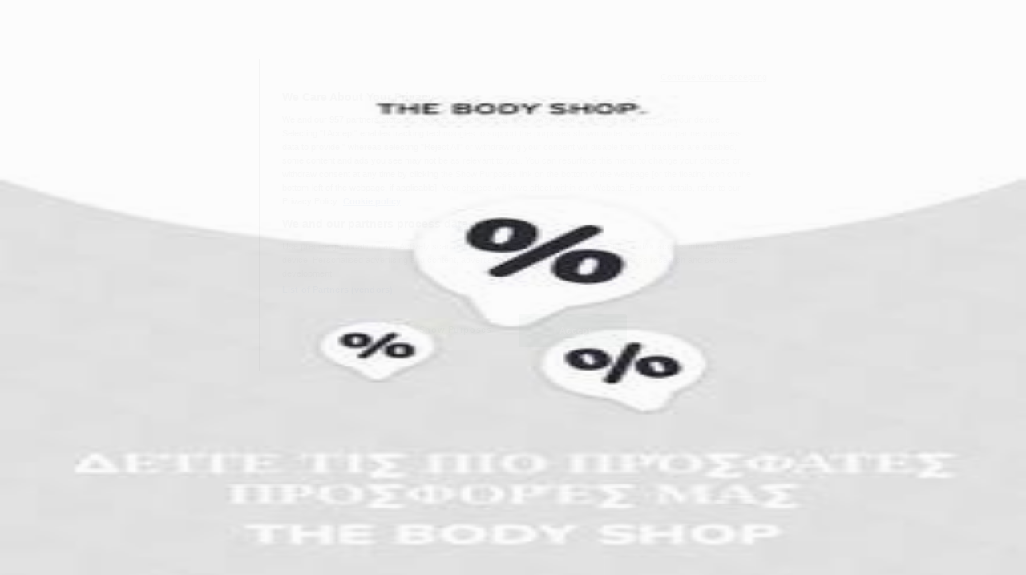

--- FILE ---
content_type: text/html; charset=utf-8
request_url: https://www.tiendeo.gr/%CE%B7%CF%81%CE%B1%CE%BA%CE%BB%CE%B5%CE%B9%CE%BF/sephora
body_size: 33409
content:
<!DOCTYPE html><html lang="el-GR"><head><meta charSet="utf-8"/><meta name="viewport" content="width=device-width"/><link rel="icon" href="/favicon.ico"/><link rel="canonical" href="https://www.tiendeo.gr/%CE%B7%CF%81%CE%B1%CE%BA%CE%BB%CE%B5%CE%B9%CE%BF/sephora"/><title>Sephora Ηράκλειο | Κατάλογοι και προσφορές | Ιανουαρίου | Tiendeo</title><meta property="og:title" content="Sephora Ηράκλειο | Κατάλογοι και προσφορές | Ιανουαρίου | Tiendeo"/><meta name="description" content="Κατάλογοι και εκπτώσεις για Sephora σε Ηράκλειο. &amp;#10003; Βρείτε τις καλύτερες προσφορές στο Tiendeo."/><meta property="og:description" content="Κατάλογοι και εκπτώσεις για Sephora σε Ηράκλειο. &amp;#10003; Βρείτε τις καλύτερες προσφορές στο Tiendeo."/><meta name="keywords" content="Sephora, Ηράκλειο, offers, catalogues, leaflets"/><meta name="robots" content="index, follow"/><link rel="preload" href="https://d1h08qwp2t1dnu.cloudfront.net/assets/media/el_gr/images/catene/logo_sephora_transparent_webp.webp?modified=1719453154" as="image" fetchpriority="high"/><link rel="preload" href="https://d1h08qwp2t1dnu.cloudfront.net/assets/media_p/el_gr/publications/page_assets/105600/1/page_1_level_2_1900034132.webp" as="image" fetchpriority="high"/><link rel="preload" href="https://d1h08qwp2t1dnu.cloudfront.net/assets/media/el_gr/images/volantini/small_104607_webp.webp?modified=1767160082" as="image" fetchpriority="high"/><link rel="preload" href="https://d1h08qwp2t1dnu.cloudfront.net/assets/media/el_gr/images/volantini/big_104607_webp_desktop.webp?modified=1767160082" as="image" fetchpriority="high"/><link rel="preload" href="https://d1h08qwp2t1dnu.cloudfront.net/assets/media/el_gr/images/volantini/small_104262_webp.webp?modified=1767157775" as="image" fetchpriority="high"/><link rel="preload" href="https://d1h08qwp2t1dnu.cloudfront.net/assets/media/el_gr/images/volantini/big_104262_webp_desktop.webp?modified=1767157775" as="image" fetchpriority="high"/><link rel="preload" href="https://d1h08qwp2t1dnu.cloudfront.net/assets/media/el_gr/images/catene/logo_avon_transparent_webp.webp?modified=1719459450" as="image" fetchpriority="high"/><link rel="preload" href="https://d1h08qwp2t1dnu.cloudfront.net/assets/media/el_gr/images/volantini/big_webp_1544.webp?modified=1699535729" as="image" fetchpriority="high"/><link rel="preload" href="https://d1h08qwp2t1dnu.cloudfront.net/assets/media/el_gr/images/catene/logo_hondos-center_transparent_webp.webp?modified=1719459394" as="image" fetchpriority="high"/><link rel="preload" href="https://d1h08qwp2t1dnu.cloudfront.net/assets/media/el_gr/images/volantini/big_webp_1540.webp?modified=1699535628" as="image" fetchpriority="high"/><link rel="preload" href="https://d1h08qwp2t1dnu.cloudfront.net/assets/media/el_gr/images/catene/logo_oriflame_transparent_webp.webp?modified=1719459484" as="image" fetchpriority="high"/><link rel="preload" href="https://d1h08qwp2t1dnu.cloudfront.net/assets/media/el_gr/images/volantini/big_webp_1513.webp?modified=1699529684" as="image" fetchpriority="high"/><link rel="preload" href="https://d1h08qwp2t1dnu.cloudfront.net/assets/media/el_gr/images/catene/logo_the-body-shop_transparent_webp.webp?modified=1719453067" as="image" fetchpriority="high"/><meta name="next-head-count" content="23"/><link rel="preload" href="https://cdn.cookielaw.org/scripttemplates/otSDKStub.js" as="script"/><script async="" type="text/javascript" src="https://cdn.cookielaw.org/scripttemplates/otSDKStub.js" data-domain-script="4518eb88-53e8-4b93-9ead-7f743ab4061c" data-document-language="true"></script><script>function OptanonWrapper() {
          window.__tcfapi('addEventListener', 2, (tcData, success) => {
            window.__tcfapi('removeEventListener', 2, () => { }, tcData.listenerId)
            if (!success) return
            window.tcData = tcData
            dispatchEvent(new CustomEvent('ot:loaded'))
            window.OneTrust.OnConsentChanged(function (obj) {
              dispatchEvent(new CustomEvent('ot:consentUpdate'))
            })
          })
        }</script><link rel="preload" href="/_next/static/media/e807dee2426166ad-s.p.woff2" as="font" type="font/woff2" crossorigin="anonymous" data-next-font="size-adjust"/><link rel="preload" href="/_next/static/css/46370628936fc3da.css" as="style"/><link rel="stylesheet" href="/_next/static/css/46370628936fc3da.css" data-n-g=""/><link rel="preload" href="/_next/static/css/c3ca2eccab19b049.css" as="style"/><link rel="stylesheet" href="/_next/static/css/c3ca2eccab19b049.css"/><noscript data-n-css=""></noscript><script defer="" nomodule="" src="/_next/static/chunks/polyfills-c67a75d1b6f99dc8.js"></script><script defer="" src="/_next/static/chunks/9097-c41d45cb1534f48a.js"></script><script defer="" src="/_next/static/chunks/9599-1e51c8bacb93db47.js"></script><script defer="" src="/_next/static/chunks/8419.d79d6602929b4205.js"></script><script defer="" src="/_next/static/chunks/3436.71c3757e6f5ce474.js"></script><script defer="" src="/_next/static/chunks/8223.36340ea103b1d06e.js"></script><script defer="" src="/_next/static/chunks/6781.339711a55c488622.js"></script><script defer="" src="/_next/static/chunks/5659.27e2af38c8a1e647.js"></script><script defer="" src="/_next/static/chunks/7383.4c82e06677927ffb.js"></script><script defer="" src="/_next/static/chunks/2721.50253f095449ec31.js"></script><script defer="" src="/_next/static/chunks/6577-87eef19b3a1ba61e.js"></script><script defer="" src="/_next/static/chunks/6191-99c5e7102b9b1d09.js"></script><script defer="" src="/_next/static/chunks/3006-163c92a55e5e3bf7.js"></script><script defer="" src="/_next/static/chunks/9666-043da4aac32e6bc2.js"></script><script defer="" src="/_next/static/chunks/5462-2d43a25375d19812.js"></script><script defer="" src="/_next/static/chunks/6610-3f45a82cc34a8a85.js"></script><script defer="" src="/_next/static/chunks/5339-0b458b01b12d64dd.js"></script><script defer="" src="/_next/static/chunks/4260-69dd95c2991952f4.js"></script><script defer="" src="/_next/static/chunks/1042.211ccb6fbc15cfc6.js"></script><script defer="" src="/_next/static/chunks/1347-ec4c4937c8c75ee7.js"></script><script defer="" src="/_next/static/chunks/7388.40bdbfe63634b155.js"></script><script defer="" src="/_next/static/chunks/5535.93cc3c77964c2d6e.js"></script><script defer="" src="/_next/static/chunks/4180-9ec6d79f60be8103.js"></script><script defer="" src="/_next/static/chunks/8300.91ed2a0e009aae6e.js"></script><script defer="" src="/_next/static/chunks/3360.4c776ebb4d2d5f20.js"></script><script defer="" src="/_next/static/chunks/9114.88e21ec28490d37f.js"></script><script defer="" src="/_next/static/chunks/3048.9d3d59ea393db0c3.js"></script><script src="/_next/static/chunks/webpack-7688886fbcb076d4.js" defer=""></script><script src="/_next/static/chunks/framework-4dea08757e550bb8.js" defer=""></script><script src="/_next/static/chunks/main-a25621d87a89242c.js" defer=""></script><script src="/_next/static/chunks/pages/_app-aa9d8d11d06f9394.js" defer=""></script><script src="/_next/static/chunks/pages/%5BcountryCode%5D/retailer-category/%5B...slug%5D-13f598d8734fe396.js" defer=""></script><script src="/_next/static/xYwaSvCZuiLMy6GF5ptt2/_buildManifest.js" defer=""></script><script src="/_next/static/xYwaSvCZuiLMy6GF5ptt2/_ssgManifest.js" defer=""></script><style id="__jsx-2427475855">html{font-family:'__Open_Sans_a77483', '__Open_Sans_Fallback_a77483', -apple-system, BlinkMacSystemFont, avenir next, avenir, segoe ui, helvetica neue, Cantarell, Ubuntu, roboto, noto, helvetica, arial, sans-serif}</style></head><body data-country="gr"><div id="__next"><div class="desktop:h-auto h-screen"><header class="bg-neutral-extralight-base shadow-md desktop:sticky top-0 z-20" data-testid="header"><div class="relative"><div class="h-12 tablet:h-20 flex justify-between p-3.5 
  tablet:p-5 border-b border-b-neutral-medium-100 header-background"><div class="flex tablet:gap-4 logo-light"><div class="desktop:pr-0 shrink-0 flex items-center h-full"><button type="button" aria-label="TND_HEADER_BURGERMENU_TITLE"><div class="flex flex-wrap items-center cursor-pointer"><span role="img" aria-hidden="true" style="width:20px;height:20px;min-width:20px;min-height:20px;display:inline-flex;font-size:inherit" class="side-menu-icon-color"><svg xmlns="http://www.w3.org/2000/svg" width="100%" height="100%" fill="none" viewBox="0 0 18 16"><path fill="currentColor" d="M0 16h18v-2H0v2Zm0-7h18V7H0v2Zm0-9v2h18V0H0Z"></path></svg></span></div></button></div><a class="relative flex" href="/ηρακλειο" aria-label="TND_ARIALABEL_GOTO" data-testid="website_marketplace_logo"><span role="img" aria-hidden="true" style="width:100px;height:33px;min-width:16px;min-height:16px;display:inline-flex;font-size:inherit" width="100" height="33" aria-label="TND_ARIALABEL_GOTO" class="self-center ml-3 tablet:m-0" alt="tiendeo logo"><svg xmlns="http://www.w3.org/2000/svg" width="100%" height="100%" fill="#D2312E" viewBox="0 0 120 32"><path fill="currentColor" fill-rule="evenodd" d="m12.675 9.784-1.418 3.908H7.673v10.917c0 1.387.166 2.315.5 2.782.334.467.973.7 1.918.7.39 0 1.056-.14 2.001-.424l.709 3.365c-1.557.645-3.072.968-4.545.968-1.417 0-2.647-.29-3.69-.869-1.042-.579-1.73-1.349-2.063-2.31-.25-.706-.376-1.822-.376-3.348V13.693H0V9.784h2.126c0-2.35.07-4.063.209-5.14L8.005 3.2a63.145 63.145 0 0 0-.333 6.584h5.003Zm7.9-8.743C19.89.347 19.053 0 18.065 0c-1.018 0-1.883.355-2.596 1.063-.713.709-1.069 1.554-1.069 2.537 0 .984.35 1.83 1.047 2.537.698.71 1.542 1.063 2.531 1.063 1.018 0 1.877-.354 2.575-1.063C21.25 5.43 21.6 4.584 21.6 3.6c0-1.012-.342-1.865-1.026-2.559ZM20 8.8l-5.6.898V31.2H20V8.8Zm20.55 20.239L38.395 25.7c-1.685 1.419-3.48 2.128-5.387 2.128-2.983 0-4.474-1.724-4.474-5.172v-.168H40.8v-1.293c0-4.282-.946-7.397-2.837-9.343C36.488 10.35 34.43 9.6 31.788 9.6c-2.754 0-5.007.974-6.76 2.92-1.752 1.947-2.628 4.755-2.628 8.426 0 3.365.918 6.049 2.754 8.051C26.99 30.999 29.437 32 32.497 32c2.948 0 5.633-.987 8.053-2.961ZM35.2 18.4h-6.4v-.085c0-3.143 1.1-4.715 3.303-4.715 1.1 0 1.913.425 2.436 1.274.44.709.661 1.8.661 3.271v.255Zm6.4-8.15 4.963-1.45c.528.939.792 1.85.792 2.73.501-.368 1.32-.91 2.461-1.62 1.14-.626 2.419-.94 3.837-.94 1.196 0 2.266.293 3.212.875.945.584 1.584 1.344 1.918 2.283.277.768.417 1.807.417 3.115V31.2h-5.547V17.026c0-1.077-.083-1.815-.248-2.213-.249-.652-.788-.979-1.615-.979-1.16 0-2.443.653-3.85 1.959V31.2h-5.59V15.37c0-1.962-.25-3.669-.75-5.12ZM79.204 23.5V.893L73.628 0v7.48c0 1.53.056 2.606.168 3.23-1.007-.822-2.278-1.233-3.815-1.233-2.711 0-4.92 1.062-6.624 3.187-1.705 2.125-2.557 4.887-2.557 8.287 0 3.372.803 6.056 2.41 8.053C64.818 31 66.978 32 69.688 32c1.928 0 3.577-.609 4.947-1.827.084.567.195.992.336 1.275H80c-.531-1.19-.796-3.84-.796-7.948Zm-8.542-9.1c.965 0 1.945.454 2.938 1.363v10.075c-.725.909-1.61 1.362-2.657 1.362-1.422 0-2.402-.44-2.938-1.321-.537-.88-.805-2.45-.805-4.707 0-4.514 1.153-6.772 3.462-6.772ZM98.95 29.039 96.795 25.7c-1.685 1.419-3.48 2.128-5.387 2.128-2.983 0-4.475-1.724-4.475-5.172v-.168H99.2v-1.293c0-4.282-.946-7.397-2.838-9.343C94.888 10.35 92.83 9.6 90.188 9.6c-2.754 0-5.007.974-6.76 2.92-1.752 1.947-2.628 4.755-2.628 8.426 0 3.365.918 6.049 2.753 8.051C85.39 30.999 87.837 32 90.897 32c2.948 0 5.633-.987 8.053-2.961ZM93.6 18.4h-6.4v-.085c0-3.143 1.1-4.715 3.303-4.715 1.101 0 1.913.425 2.436 1.274.44.709.661 1.8.661 3.271v.255Zm23.953-5.564c-1.797-2.157-4.202-3.236-7.215-3.236-2.876 0-5.184 1.03-6.926 3.089-1.741 2.06-2.612 4.784-2.612 8.174 0 3.39.871 6.094 2.612 8.111 1.742 2.017 4.05 3.026 6.926 3.026 2.93 0 5.273-1.001 7.029-3.005 1.755-2.003 2.633-4.77 2.633-8.3 0-3.306-.816-5.926-2.447-7.859Zm-9.753 2.986c.515-1.48 1.5-2.222 2.957-2.222 1.057 0 1.886.385 2.486 1.154.771.997 1.157 2.948 1.157 5.854 0 4.928-1.186 7.392-3.557 7.392-1.429 0-2.393-.584-2.893-1.752-.5-1.168-.75-3.019-.75-5.555 0-2.079.2-3.703.6-4.87Z" clip-rule="evenodd"></path></svg></span></a></div><div class="flex items-center space-x-4"><div class="w-full desktop:min-w-[480px] relative hidden desktop:block"><div class="flex"><div class="relative m-2.5 desktop:m-0 h-9 w-full flex items-center justify-center desktop:min-w-[480px]"><div class="relative w-full flex items-center justify-center h-9"><input type="text" class="w-full h-full py-2 border-2 rounded-full outline-offset-1 text-neutral-dark-base bg-neutral-extralight-base border-primary-base placeholder-neutral-dark-300 hover:border-neutral-dark-300 focus:outline-primary-100 focus:border-1 focus:border-primary-base px-3 pl-10 pr-10" name="search" placeholder="Jumbo, H&amp;M, Lidl..." autoComplete="off" data-testid="search_input" value=""/><span role="img" aria-hidden="true" style="width:20px;height:20px;min-width:20px;min-height:20px;display:inline-flex;font-size:inherit" class="absolute left-0 my-2 mx-3 text-primary-base"><svg xmlns="http://www.w3.org/2000/svg" width="100%" height="100%" fill="none" viewBox="0 0 18 18"><path fill="currentColor" d="M12.864 11.32h-.813l-.288-.277A6.66 6.66 0 0 0 13.38 6.69a6.69 6.69 0 1 0-6.69 6.69 6.66 6.66 0 0 0 4.354-1.617l.278.289v.813L16.467 18 18 16.467l-5.136-5.146Zm-6.174 0a4.625 4.625 0 0 1-4.632-4.63A4.625 4.625 0 0 1 6.69 2.058a4.625 4.625 0 0 1 4.63 4.632 4.625 4.625 0 0 1-4.63 4.63Z"></path></svg></span><span role="img" aria-hidden="true" style="width:20px;height:20px;min-width:20px;min-height:20px;display:inline-flex;font-size:inherit" class="absolute right-0 my-2 mx-3 cursor-pointer text-neutral-dark-300 invisible"><svg xmlns="http://www.w3.org/2000/svg" width="100%" height="100%" fill="none" viewBox="0 0 20 20"><path fill="currentColor" d="M10 .4A9.591 9.591 0 0 0 .4 10c0 5.309 4.291 9.6 9.6 9.6 5.309 0 9.6-4.291 9.6-9.6 0-5.309-4.291-9.6-9.6-9.6Zm4.8 13.046L13.446 14.8 10 11.354 6.554 14.8 5.2 13.446 8.646 10 5.2 6.554 6.554 5.2 10 8.646 13.446 5.2 14.8 6.554 11.354 10l3.446 3.446Z"></path></svg></span></div></div></div></div><div data-testid="geolocator_open_dialog_button"><div><div class="cursor-pointer flex items-center gap-2"><p class="text-geolocator hidden desktop:block whitespace-nowrap">Βρίσκεστε εδώ:</p><div class="font-bold max-w-[123px] tablet:max-w-none truncate header-geolocation-label" data-testid="geolocator_text_header">Ηράκλειο</div><span role="img" aria-hidden="true" style="width:16px;height:16px;min-width:16px;min-height:16px;display:inline-flex;font-size:inherit" class="chevron-header-geolocation"><svg xmlns="http://www.w3.org/2000/svg" width="100%" height="100%" fill="none" viewBox="0 0 20 20"><path fill="currentColor" d="M17.5 7.5 10 15 2.5 7.5l1.331-1.331L10 12.338l6.169-6.17L17.5 7.5Z"></path></svg></span></div></div></div></div></div></div><div class="flex items-center justify-center h-16 tablet:p-3.5 border-b border-b-neutral-medium-100 desktop:hidden bg-header-search-mobile"><div class="w-full desktop:min-w-[480px] desktop:hidden relative"><div class="flex"><div class="relative m-2.5 desktop:m-0 h-9 w-full flex items-center justify-center desktop:min-w-[480px]"><div class="relative w-full flex items-center justify-center h-9"><input type="text" class="w-full h-full py-2 border-2 rounded-full outline-offset-1 text-neutral-dark-base bg-neutral-extralight-base border-primary-base placeholder-neutral-dark-300 hover:border-neutral-dark-300 focus:outline-primary-100 focus:border-1 focus:border-primary-base px-3 pl-10 pr-10" name="search" placeholder="Jumbo, H&amp;M, Lidl..." autoComplete="off" data-testid="search_input" value=""/><span role="img" aria-hidden="true" style="width:20px;height:20px;min-width:20px;min-height:20px;display:inline-flex;font-size:inherit" class="absolute left-0 my-2 mx-3 text-primary-base"><svg xmlns="http://www.w3.org/2000/svg" width="100%" height="100%" fill="none" viewBox="0 0 18 18"><path fill="currentColor" d="M12.864 11.32h-.813l-.288-.277A6.66 6.66 0 0 0 13.38 6.69a6.69 6.69 0 1 0-6.69 6.69 6.66 6.66 0 0 0 4.354-1.617l.278.289v.813L16.467 18 18 16.467l-5.136-5.146Zm-6.174 0a4.625 4.625 0 0 1-4.632-4.63A4.625 4.625 0 0 1 6.69 2.058a4.625 4.625 0 0 1 4.63 4.632 4.625 4.625 0 0 1-4.63 4.63Z"></path></svg></span><span role="img" aria-hidden="true" style="width:20px;height:20px;min-width:20px;min-height:20px;display:inline-flex;font-size:inherit" class="absolute right-0 my-2 mx-3 cursor-pointer text-neutral-dark-300 invisible"><svg xmlns="http://www.w3.org/2000/svg" width="100%" height="100%" fill="none" viewBox="0 0 20 20"><path fill="currentColor" d="M10 .4A9.591 9.591 0 0 0 .4 10c0 5.309 4.291 9.6 9.6 9.6 5.309 0 9.6-4.291 9.6-9.6 0-5.309-4.291-9.6-9.6-9.6Zm4.8 13.046L13.446 14.8 10 11.354 6.554 14.8 5.2 13.446 8.646 10 5.2 6.554 6.554 5.2 10 8.646 13.446 5.2 14.8 6.554 11.354 10l3.446 3.446Z"></path></svg></span></div></div></div></div></div><div class="tablet:sticky tablet:top-0 tablet:z-10 desktop:block"><div class="relative header-categories-background"><nav class="m-0" data-testid="categories_nav"><div class="flex items-center pt-1 pb-1 tablet:px-10 desktop:px-10 desktop:ml-34 overflow-x-auto scrollbar-hidden opacity-0"><a data-testid="category_button_24" class="py-2 whitespace-nowrap select-none font-semibold flex rounded-full uppercase text-xs header-categories-hover-unselected header-categories-text w-fit" href="/">Featured</a><a data-testid="category_button_1" class="py-2 whitespace-nowrap select-none font-semibold flex rounded-full uppercase text-xs header-categories-hover-unselected header-categories-text w-fit" href="/%CF%80%CF%81%CE%BF%CF%83%CF%86%CE%BF%CF%81%CE%AD%CF%82-%CE%BA%CE%B1%CF%84%CE%B1%CE%BB%CF%8C%CE%B3%CF%89%CE%BD/%CF%83%CE%BF%CF%8D%CF%80%CE%B5%CF%81-%CE%BC%CE%AC%CF%81%CE%BA%CE%B5%CF%84">Σούπερ Μάρκετ</a><a data-testid="category_button_3" class="py-2 whitespace-nowrap select-none font-semibold flex rounded-full uppercase text-xs header-categories-hover-unselected header-categories-text w-fit" href="/%CF%80%CF%81%CE%BF%CF%83%CF%86%CE%BF%CF%81%CE%AD%CF%82-%CE%BA%CE%B1%CF%84%CE%B1%CE%BB%CF%8C%CE%B3%CF%89%CE%BD/%CE%BC%CF%8C%CE%B4%CE%B1">Μόδα</a><a data-testid="category_button_2" class="py-2 whitespace-nowrap select-none font-semibold flex rounded-full uppercase text-xs header-categories-hover-unselected header-categories-text w-fit" href="/%CF%80%CF%81%CE%BF%CF%83%CF%86%CE%BF%CF%81%CE%AD%CF%82-%CE%BA%CE%B1%CF%84%CE%B1%CE%BB%CF%8C%CE%B3%CF%89%CE%BD/%CF%83%CF%80%CE%AF%CF%84%CE%B9-%CE%BA%CE%B1%CE%B9-%CE%BA%CE%AE%CF%80%CE%BF%CF%82">Σπίτι &amp; Κήπος</a><a data-testid="category_button_8" class="py-2 whitespace-nowrap select-none font-semibold flex rounded-full uppercase text-xs header-categories-hover-unselected header-categories-text w-fit" href="/%CF%80%CF%81%CE%BF%CF%83%CF%86%CE%BF%CF%81%CE%AD%CF%82-%CE%BA%CE%B1%CF%84%CE%B1%CE%BB%CF%8C%CE%B3%CF%89%CE%BD/%CF%80%CE%B1%CE%B9%CE%B4%CE%B9%CE%B1-%CE%BA%CE%B1%CE%B9-%CF%80%CE%B1%CE%B9%CF%87%CE%BD%CE%B9%CE%B4%CE%B9%CE%B1">Παιδιά &amp; Παιχνίδια</a><a data-testid="category_button_4" class="py-2 whitespace-nowrap select-none font-semibold flex rounded-full uppercase text-xs header-categories-hover-unselected header-categories-text w-fit" href="/%CF%80%CF%81%CE%BF%CF%83%CF%86%CE%BF%CF%81%CE%AD%CF%82-%CE%BA%CE%B1%CF%84%CE%B1%CE%BB%CF%8C%CE%B3%CF%89%CE%BD/%CE%B7%CE%BB%CE%B5%CE%BA%CF%84%CF%81%CE%BF%CE%BD%CE%B9%CE%BA%CE%AC">Ηλεκτρονικά </a><a data-testid="category_button_7" class="py-2 whitespace-nowrap select-none font-semibold flex rounded-full uppercase text-xs header-categories-hover-unselected header-categories-text w-fit" href="/%CF%80%CF%81%CE%BF%CF%83%CF%86%CE%BF%CF%81%CE%AD%CF%82-%CE%BA%CE%B1%CF%84%CE%B1%CE%BB%CF%8C%CE%B3%CF%89%CE%BD/%CE%B1%CE%B8%CE%BB%CE%B7%CF%84%CE%B9%CE%BA%CE%B1">Αθλητικά</a><a data-testid="category_button_6" class="py-2 whitespace-nowrap select-none font-semibold flex rounded-full uppercase text-xs header-categories-hover-unselected header-categories-text w-fit" href="/%CF%80%CF%81%CE%BF%CF%83%CF%86%CE%BF%CF%81%CE%AD%CF%82-%CE%BA%CE%B1%CF%84%CE%B1%CE%BB%CF%8C%CE%B3%CF%89%CE%BD/%CE%B9%CE%B4%CE%B9%CE%BF%CE%BA%CE%B1%CF%84%CE%B1%CF%83%CE%BA%CE%B5%CF%85%CE%AD%CF%82">ΙδιοΚατασκευές </a><a data-testid="category_button_5" class="py-2 whitespace-nowrap select-none font-semibold flex rounded-full uppercase text-xs px-4 header-categories-selected pointer-events-none w-fit" href="/">Υγεία &amp; Ομορφιά</a><a data-testid="category_button_11" class="py-2 whitespace-nowrap select-none font-semibold flex rounded-full uppercase text-xs header-categories-hover-unselected header-categories-text w-fit" href="/%CF%80%CF%81%CE%BF%CF%83%CF%86%CE%BF%CF%81%CE%AD%CF%82-%CE%BA%CE%B1%CF%84%CE%B1%CE%BB%CF%8C%CE%B3%CF%89%CE%BD/%CE%B5%CF%83%CF%84%CE%B9%CE%B1%CF%84%CF%8C%CF%81%CE%B9%CE%B1">Εστιατόρια</a><a data-testid="category_button_9" class="py-2 whitespace-nowrap select-none font-semibold flex rounded-full uppercase text-xs header-categories-hover-unselected header-categories-text w-fit" href="/%CF%80%CF%81%CE%BF%CF%83%CF%86%CE%BF%CF%81%CE%AD%CF%82-%CE%BA%CE%B1%CF%84%CE%B1%CE%BB%CF%8C%CE%B3%CF%89%CE%BD/%CE%BC%CE%B7%CF%87%CE%B1%CE%BD%CE%BF%CE%BAi%CE%BD%CE%B7%CF%83%CE%B7">Μηχανοκίνηση</a><a data-testid="category_button_10" class="py-2 whitespace-nowrap select-none font-semibold flex rounded-full uppercase text-xs header-categories-hover-unselected header-categories-text w-fit" href="/%CF%80%CF%81%CE%BF%CF%83%CF%86%CE%BF%CF%81%CE%AD%CF%82-%CE%BA%CE%B1%CF%84%CE%B1%CE%BB%CF%8C%CE%B3%CF%89%CE%BD/%CF%84%CE%B1%CE%BE%CE%AF%CE%B4%CE%B9">Ταξίδια</a></div></nav></div></div></header><section class="max-w-[100vw] overflow-x-hidden flex flex-col items-center justify-center text-center"><span style="font-size:10px;margin-bottom:8px">Διαφημίσεις</span><div style="width:728px;height:90px;max-width:728px;max-height:90px;overflow:hidden"><div id="div-gpt-ad-web_masthead" class="w-auto h-auto" data-testid="ad_header"></div></div></section><main class="tablet:gap-6 pt-3 tablet:pt-6 pb-10 overflow-x-hidden min-h-[1900px] px-2"><div class="grid desktop:grid-cols-12 desktop:px-14"><section class="first:desktop:col-span-2 even:desktop:col-span-8 even:flex 
          even:flex-col even:gap-8 even:tablet:gap-10 even:desktop:gap-12 even:desktop:mx-6
          last:desktop:col-span-2 max-w-full overflow-hidden"><div class="h-24 hidden desktop:flex items-center justify-end my-4"><div class="retailer-logo relative w-12 h-12 tablet:w-20 
    tablet:h-24 desktop:w-60 desktop:h-24 
    desktop2xl:w-80 desktop2xl:96"><img alt="Λογότυπο Sephora" fetchpriority="high" decoding="async" data-nimg="fill" class="object-contain" style="position:absolute;height:100%;width:100%;left:0;top:0;right:0;bottom:0;color:transparent" src="https://d1h08qwp2t1dnu.cloudfront.net/assets/media/el_gr/images/catene/logo_sephora_transparent_webp.webp?modified=1719453154"/></div></div></section><section class="first:desktop:col-span-2 even:desktop:col-span-8 even:flex 
          even:flex-col even:gap-8 even:tablet:gap-10 even:desktop:gap-12 even:desktop:mx-6
          last:desktop:col-span-2 max-w-full overflow-hidden"><div class=""><div class="page-title-container flex grow items-center pb-3 border-b border-neutral-dark-100 mb-8 tablet:mb-0"><div class="w-full flex justify-between flex-col items-start"><h1 class="page-title text-xl tablet:text-2xl font-extrabold" data-testid="page_title">Sephora Ηράκλειο -  εκπτώσεις, προσφορές και εκπτωτικοί κωδικοί </h1><button type="button" class="inline-flex justify-center items-center gap-2 font-bold text-sm text-neutral-medium-base bg-neutral-light-base border border-neutral-light-base px-4 uppercase py-2 rounded-lg group" disabled=""><div class="flex items-center justify-center"><div class="min-w-[21px] flex items-center justify-center"><img alt="Loading" data-testid="favorite-button-loader" loading="lazy" width="12" height="12" decoding="async" data-nimg="1" class="flex w-fit h-2" style="color:transparent" src="/Loader.gif"/></div><div class="ms-2 text-xs">Ακολουθήστε για να λάβετε προσφορές</div></div></button></div></div><nav class=""><ul class="w-full flex-wrap justify-start align-center hidden [&amp;:not(:last-child)]:text-primary-base desktop:inline-flex"><li class="inline overflow-hidden"><a class="inline-block m-1 text-primary-base text-sm" data-testid="breadcrumb_section_link" href="/%CE%B7%CF%81%CE%B1%CE%BA%CE%BB%CE%B5%CE%B9%CE%BF">Tiendeo σε Ηράκλειο</a><span class="m-1 text-primary-base text-sm">»</span></li><li class="inline overflow-hidden"><a class="inline-block m-1 text-primary-base text-sm" data-testid="breadcrumb_section_link" href="/%CE%B7%CF%81%CE%B1%CE%BA%CE%BB%CE%B5%CE%B9%CE%BF/%CE%BF%CE%BC%CE%BF%CF%81%CF%86%CE%B9%CE%AC-%CE%BA%CE%B1%CE%B9-%CF%85%CE%B3%CE%B5%CE%AF%CE%B1">Προσφορές από Υγεία &amp; Ομορφιά σε Ηράκλειο</a><span class="m-1 text-primary-base text-sm">»</span></li><li class="inline overflow-hidden"><p class="inline-block m-1 text-primary-base text-sm !text-neutral-dark-base inline-block overflow-hidden max-w-full overflow-hidden max-w-full text-ellipsis" data-testid="breadcrumb_current_section">Sephora σε Ηράκλειο</p></li></ul></nav><script type="application/ld+json">{"@context":"https://schema.org","@type":"BreadcrumbList","itemListElement":[{"@type":"ListItem","position":1,"item":{"@type":"WebPage","@id":"https://www.tiendeo.gr/%CE%B7%CF%81%CE%B1%CE%BA%CE%BB%CE%B5%CE%B9%CE%BF/sephora","name":"Tiendeo σε Ηράκλειο"}},{"@type":"ListItem","position":2,"item":{"@type":"WebPage","@id":"https://www.tiendeo.gr/%CE%B7%CF%81%CE%B1%CE%BA%CE%BB%CE%B5%CE%B9%CE%BF/sephora","name":"Προσφορές από Υγεία & Ομορφιά σε Ηράκλειο"}},{"@type":"ListItem","position":3,"name":"Sephora σε Ηράκλειο"}]}</script></div></section></div><div class="grid desktop:grid-cols-12 desktop:px-14"><section class="first:desktop:col-span-2 even:desktop:col-span-8 even:flex 
          even:flex-col even:gap-8 even:tablet:gap-10 even:desktop:gap-12 even:desktop:mx-6
          last:desktop:col-span-2 max-w-full overflow-hidden"><div class="hidden desktop:block"><section class="hidden desktop:block "><header class="flex flex-row w-full max-w-[80vw]" data-testid="section-title"><h2 class="section-title pb-4 text-lg tablet:text-xl self-start font-bold border-neutral-dark-100 overflow-auto break-words" itemProp="headline" data-testid="section-title-heading">Γρήγορη ματιά στις Sephora προσφορές στην Ηράκλειο</h2></header><div class="flex flex-col tablet:flex-row desktop:flex-col tablet:flex-wrap desktop:flex-nowrap"><div class="
    block overflow-hidden flex flex-row items-start mb-2
    w-full tablet:w-[33%] desktop:w-full justify-start
    pr-0 tablet:pr-2 desktop:pr-0
  "><span class="flex w-[20px] mr-2 desktop:ml-0 pt-[1.5px]"><svg width="20" height="20" viewBox="0 0 20 20" fill="none" xmlns="http://www.w3.org/2000/svg" aria-label="Κατηγορία:" class=""><path fill-rule="evenodd" clip-rule="evenodd" d="M4.40734 3.41563C4.31723 3.46766 4.22512 3.5551 4.1358 3.7079L4.1294 3.71885L2.65506 5.92393H17.3942L16.163 3.67323L16.1529 3.64736C16.0846 3.4722 15.8962 3.33333 15.4807 3.33333H4.75778C4.61017 3.33333 4.49809 3.36324 4.40734 3.41563ZM17.5527 6.75726H2.44771L2.44754 7.23727C2.44754 7.77344 2.86811 8.26636 3.29521 8.32116L3.61343 8.36198C3.9297 8.32406 4.21024 8.14756 4.34709 7.91348L4.79321 7.15036L5.05005 8.00707C5.3005 8.84249 6.11312 9.30327 6.9504 9.03886L6.95771 9.03655C7.39123 8.90943 7.70893 8.59144 7.90625 8.1864L8.28464 7.40967L8.61076 8.21296C8.90825 8.94576 9.85359 9.31032 10.6491 8.97011L10.6542 8.96796C10.9549 8.8445 11.2705 8.5176 11.3871 8.21859L11.7401 7.31263L12.1057 8.21296C12.4178 8.9818 13.2941 9.36445 14.0406 8.98137L14.0507 8.9762L14.0611 8.97165C14.5025 8.77746 14.7412 8.47164 14.8682 8.01538L15.0759 7.26907L15.5424 7.86757C15.6479 8.00285 15.825 8.13164 16.0448 8.22705C16.1817 8.2865 16.3227 8.32752 16.4536 8.3498L16.7101 8.32054C17.1946 8.2653 17.5527 7.79428 17.5527 7.23732V6.75726ZM16.3613 9.17774C16.1568 9.14579 15.9473 9.08438 15.7506 8.99896C15.6303 8.94675 15.5096 8.88328 15.3945 8.80812C15.1718 9.21464 14.8377 9.52895 14.3687 9.7376C13.4265 10.215 12.3625 9.90914 11.74 9.14005C11.5136 9.40552 11.228 9.62467 10.9371 9.74471C10.0247 10.1336 8.89261 9.89855 8.24246 9.12401C7.97035 9.44868 7.6127 9.70793 7.16823 9.83911C6.14488 10.1605 5.10503 9.74025 4.5651 8.84732C4.2929 9.04903 3.96595 9.16796 3.63898 9.19629V17.4417C3.69105 17.4726 3.78163 17.5 3.88406 17.5H16.1162C16.2463 17.5 16.3235 17.4769 16.3613 17.459V9.17774ZM3.88406 18.3333C3.6693 18.3333 3.44259 18.2796 3.25623 18.168C3.07809 18.0613 2.85826 17.8469 2.85826 17.5091V9.06018C2.1783 8.79516 1.66682 8.03824 1.66682 7.23732L1.66682 6.1012L1.66675 5.96756L3.48024 3.25521C3.62806 3.00595 3.81176 2.81206 4.03592 2.68264C4.2629 2.55161 4.50824 2.5 4.75778 2.5H15.4807C16.0105 2.5 16.6064 2.68173 16.8625 3.29921L18.3334 5.98813V7.23732C18.3334 8.02993 17.8824 8.80977 17.142 9.06948V17.5091C17.142 17.8006 16.991 18.0265 16.7866 18.16C16.5952 18.285 16.3576 18.3333 16.1162 18.3333H3.88406Z" fill="#686E73"></path></svg></span><div class="inline-block">Κατηγορία:<b class="ml-1">Υγεία &amp; Ομορφιά</b></div></div></div></section><section class="max-w-[100vw] overflow-x-hidden flex flex-col items-center justify-center text-center"><span style="font-size:10px;margin-bottom:8px">Διαφημίσεις</span><div style="width:160px;height:600px;max-width:160px;max-height:600px;overflow:hidden"><div id="div-gpt-ad-web_lateral_left_desktop" class="w-auto h-auto" data-testid="ad_left"></div></div></section></div></section><section class="first:desktop:col-span-2 even:desktop:col-span-8 even:flex 
          even:flex-col even:gap-8 even:tablet:gap-10 even:desktop:gap-12 even:desktop:mx-6
          last:desktop:col-span-2 max-w-full overflow-hidden"><div class="bg-neutral-light-300 flex flex-col items-center p-8 rounded-md w-full desktop:max-w-[880px] self-center"><div class="flex flex-col items-center"><div class="mb-4 min-h-[160px] min-w-[160px]"></div><p class="text-neutral-medium-base text-center">Πρόκειται να δημοσιεύσουμε προσφορές από Sephora</p></div></div><section class="max-w-[100vw] overflow-x-hidden flex flex-col items-center justify-center text-center"><span style="font-size:10px;margin-bottom:8px">Διαφημίσεις</span><div style="width:728px;height:90px;max-width:728px;max-height:90px;overflow:hidden"><div id="div-gpt-ad-web_inpage" class="w-auto h-auto" data-testid="ad_flyers_grid"></div></div></section><div class="hidden">{"numCatalogs":0}</div><section class="stores-container text-neutral-dark-base" data-testid="stores_container"><header class="flex flex-row w-full max-w-[80vw]" data-testid="section-title"><h2 class="section-title pb-4 text-lg tablet:text-xl self-start font-bold border-neutral-dark-100 overflow-auto break-words" itemProp="headline" data-testid="section-title-heading">Προγράμματα και διευθύνσεις Sephora</h2></header><ul class="divide-y divide-neutral-medium-100 tablet:grid tablet:grid-cols-2 gap-x-4"><li class="py-3 px-2 border-neutral-medium-100 [&amp;:first-child]:border-t mobile:[&amp;:nth-last-child(-n+1)]:!border-b tablet:[&amp;:nth-last-child(-n+2)]:!border-b" data-testid="store_item"><a href="/%CE%BA%CE%B1%CF%84%CE%B1%CF%83%CF%84%CE%AE%CE%BC%CE%B1%CF%84%CE%B1/%CE%B7%CF%81%CE%B1%CE%BA%CE%BB%CE%B5%CE%B9%CE%BF/sephora-%CE%BB%CE%B5%CF%89%CF%86-%CE%B4%CE%B9%CE%BA%CE%B1%CE%B9%CE%BF%CF%83%CF%85%CE%BD%CE%B7%CF%82-%CE%B1/23939"><div class="flex gap-4 items-center"><div class="relative shrink-0 overflow-hidden flex justify-center items-center w-1/4 h-30 bg-neutral-light-100 p-2 rounded-sm"><img alt="Πληροφορίες και ώρες λειτουργίας του Sephora Ηράκλειο καταστήματος Λεωφ. Δικαιοσύνης 49Α Sephora" loading="lazy" width="50" height="50" decoding="async" data-nimg="1" class="w-full h-auto object-contain" style="color:transparent" src="https://d1h08qwp2t1dnu.cloudfront.net/assets/media/el_gr/images/catene/logo_sephora_transparent_webp.webp?modified=1719453154"/></div><div class="grow"><p class="text-base font-bold mb-1 flex items-center gap-2" data-testid="store_item_retailer_name">Sephora</p><p class="text-sm text-neutral-dark-base capitalize [&amp;:not(:last-child)]:mb-2" data-testid="store_item_address">Λεωφ. Δικαιοσύνης 49Α, Ηράκλειο</p><div class="flex gap-4"><p class="text-sm text-primary-base font-bold" data-testid="store_item_distance">893 m</p></div></div><span role="img" aria-hidden="true" style="width:16px;height:16px;min-width:16px;min-height:16px;display:inline-flex;font-size:inherit" class="text-primary-base"><svg xmlns="http://www.w3.org/2000/svg" width="100%" height="100%" fill="none" viewBox="0 0 8 12"><path fill="currentColor" fill-rule="evenodd" d="M1.732 12 .667 10.935 5.602 6 .667 1.065 1.732 0l6 6-6 6Z" clip-rule="evenodd"></path></svg></span></div></a></li></ul><div class="flex justify-end py-4 px-1"><a class="flex items-center justify-end gap-1" data-testid="stores_container_local_stores_link" href="/%CE%BA%CE%B1%CF%84%CE%B1%CF%83%CF%84%CE%AE%CE%BC%CE%B1%CF%84%CE%B1/%CE%B7%CF%81%CE%B1%CE%BA%CE%BB%CE%B5%CE%B9%CE%BF/sephora"><p class="text-sm font-bold text-primary-base">Sephora σε Ηράκλειο — Καταστήματα, τηλέφωνα και ώρες λειτουργίας</p><span role="img" aria-hidden="true" style="width:16px;height:16px;min-width:16px;min-height:16px;display:inline-flex;font-size:inherit" class="text-primary-base"><svg xmlns="http://www.w3.org/2000/svg" width="100%" height="100%" fill="none" viewBox="0 0 8 12"><path fill="currentColor" fill-rule="evenodd" d="M1.732 12 .667 10.935 5.602 6 .667 1.065 1.732 0l6 6-6 6Z" clip-rule="evenodd"></path></svg></span></a></div></section><section class="flex flex-col" data-testid="related-flyers-container"><div data-testid="related-flyers-title"><header class="flex flex-row w-full max-w-[80vw]" data-testid="section-title"><h2 class="section-title pb-4 text-lg tablet:text-xl self-start font-bold border-neutral-dark-100 overflow-auto break-words" itemProp="headline" data-testid="section-title-heading">Άλλους καταλόγους των Υγεία &amp; Ομορφιά σε Ηράκλειο</h2></header></div><div data-testid="related-flyers-content"><div data-testid="related-flyers-list"><ul class="w-full flex flex-row flex-wrap justify-items-center -ml-4" data-testid="flyer_list"><li data-id="110271" data-type="flyer" data-order="0" data-weight="25" data-cid="" data-utmm="csr" data-orid="364" class="js-flyer flyers-container" data-testid="flyer_list_item"><div class="flex overflow-hidden w-full h-full desktop:h-full flex-col shadow-md rounded-lg"><a class="flex flex-col" rel="nofollow" data-testid="flyer_item_link" href="/%CE%BA%CE%B1%CF%84%CE%AC%CE%BB%CE%BF%CE%B3%CE%BF%CE%B9/110271"><div class="relative w-full overflow-hidden h-48 desktop:h-max desktop:aspect-[5/6]"><img alt="Κατάλογος AVON σε Ηράκλειο | ΝΙΩΣΕ ΤΗΝ ΑΓΑΠΗ | 2026-01-16T00:00:00.000Z - 2026-01-31T00:00:00.000Z" data-testid="blurred-background" fetchpriority="high" decoding="async" data-nimg="fill" class="object-cover blur-[130px]" style="position:absolute;height:100%;width:100%;left:0;top:0;right:0;bottom:0;color:transparent" src="https://d1h08qwp2t1dnu.cloudfront.net/assets/media_p/el_gr/publications/page_assets/105600/1/page_1_level_2_1900034132.webp"/><img alt="Κατάλογος AVON σε Ηράκλειο | ΝΙΩΣΕ ΤΗΝ ΑΓΑΠΗ | 2026-01-16T00:00:00.000Z - 2026-01-31T00:00:00.000Z" fetchpriority="high" loading="eager" decoding="async" data-nimg="fill" class="object-contain relative" style="position:absolute;height:100%;width:100%;left:0;top:0;right:0;bottom:0;color:transparent" src="https://d1h08qwp2t1dnu.cloudfront.net/assets/media_p/el_gr/publications/page_assets/105600/1/page_1_level_2_1900034132.webp"/><span class="font-bold px-2 rounded-full text-[10px] leading-4 py-0.5 uppercase bg-custom02-base absolute right-2 bottom-2 badge">Νέος</span></div><div class="flex items-center py-2 px-2"><div class="flex w-7 h-7 mr-2 shrink-0 overflow-hidden rounded-full border border-neutral-light-base items-center"><img alt="AVON" fetchpriority="high" width="28" height="28" decoding="async" data-nimg="1" style="color:transparent" src="https://d1h08qwp2t1dnu.cloudfront.net/assets/media/el_gr/images/catene/logo_avon_transparent_webp.webp?modified=1719459450"/></div><div class="flex-col"><h4 class="line-clamp-1 text-sm " data-testid="flyer_item_retailer_name">AVON</h4></div></div><h3 class="font-bold text-sm line-clamp-2 pb-1 px-2 h-10" data-testid="flyer_item_title">ΝΙΩΣΕ ΤΗΝ ΑΓΑΠΗ</h3><div class="flex text-xs px-2 py-2 min-h-12 desktop:min-h-10" data-testid="flyer_item_validity_block"><span class="text-neutral-medium-base w-1/2 break-words overflow-hidden" data-testid="flyer_item_expiration">Λήγει στις 
31/1</span><span class="text-primary-base text-right w-1/2 break-words overflow-hidden" data-testid="flyer_item_distance">Ηράκλειο</span></div></a></div></li><li data-id="104607" data-type="flyer" data-order="1" data-weight="28" data-cid="" data-utmm="csr" data-orid="364" class="js-flyer flyers-container" data-testid="flyer_list_item"><div class="flex overflow-hidden w-full h-full desktop:h-full flex-col shadow-md rounded-lg"><a class="flex flex-col" rel="nofollow" data-testid="flyer_item_link" href="/%CE%BA%CE%B1%CF%84%CE%AC%CE%BB%CE%BF%CE%B3%CE%BF%CE%B9/104607"><div class="relative w-full overflow-hidden h-48 desktop:h-max desktop:aspect-[5/6]"><img alt="Κατάλογος ORIFLAME σε Ηράκλειο | ORIFLAME προσφορές | 2025-12-31T00:00:00.000Z - 2026-01-27T00:00:00.000Z" data-testid="blurred-background" fetchpriority="high" decoding="async" data-nimg="fill" class="object-cover blur-[130px]" style="position:absolute;height:100%;width:100%;left:0;top:0;right:0;bottom:0;color:transparent" src="https://d1h08qwp2t1dnu.cloudfront.net/assets/media/el_gr/images/volantini/small_104607_webp.webp?modified=1767160082"/><img alt="Κατάλογος ORIFLAME σε Ηράκλειο | ORIFLAME προσφορές | 2025-12-31T00:00:00.000Z - 2026-01-27T00:00:00.000Z" fetchpriority="high" loading="eager" decoding="async" data-nimg="fill" class="object-contain relative" style="position:absolute;height:100%;width:100%;left:0;top:0;right:0;bottom:0;color:transparent" src="https://d1h08qwp2t1dnu.cloudfront.net/assets/media/el_gr/images/volantini/big_104607_webp_desktop.webp?modified=1767160082"/></div><div class="flex items-center py-2 px-2"><div class="flex w-7 h-7 mr-2 shrink-0 overflow-hidden rounded-full border border-neutral-light-base items-center"><img alt="ORIFLAME" fetchpriority="high" width="28" height="28" decoding="async" data-nimg="1" style="color:transparent" src="https://d1h08qwp2t1dnu.cloudfront.net/assets/media/el_gr/images/catene/logo_oriflame_transparent_webp.webp?modified=1719459484"/></div><div class="flex-col"><h4 class="line-clamp-1 text-sm " data-testid="flyer_item_retailer_name">ORIFLAME</h4></div></div><h3 class="font-bold text-sm line-clamp-2 pb-1 px-2 h-10" data-testid="flyer_item_title">ORIFLAME προσφορές</h3><div class="flex text-xs px-2 py-2 min-h-12 desktop:min-h-10" data-testid="flyer_item_validity_block"><span class="text-neutral-medium-base w-1/2 break-words overflow-hidden" data-testid="flyer_item_expiration">Λήγει στις 
27/1</span><span class="text-primary-base text-right w-1/2 break-words overflow-hidden" data-testid="flyer_item_distance">Ηράκλειο</span></div></a></div></li><li data-id="104262" data-type="flyer" data-order="2" data-weight="25" data-cid="" data-utmm="csr" data-orid="364" class="js-flyer flyers-container" data-testid="flyer_list_item"><div class="flex overflow-hidden w-full h-full desktop:h-full flex-col shadow-md rounded-lg"><a class="flex flex-col" rel="nofollow" data-testid="flyer_item_link" href="/%CE%BA%CE%B1%CF%84%CE%AC%CE%BB%CE%BF%CE%B3%CE%BF%CE%B9/104262"><div class="relative w-full overflow-hidden h-48 desktop:h-max desktop:aspect-[5/6]"><img alt="Κατάλογος AVON σε Ηράκλειο | ΚΑΜΠΑΝΙΑ 1 | 2026-01-01T00:00:00.000Z - 2026-01-31T00:00:00.000Z" data-testid="blurred-background" fetchpriority="high" decoding="async" data-nimg="fill" class="object-cover blur-[130px]" style="position:absolute;height:100%;width:100%;left:0;top:0;right:0;bottom:0;color:transparent" src="https://d1h08qwp2t1dnu.cloudfront.net/assets/media/el_gr/images/volantini/small_104262_webp.webp?modified=1767157775"/><img alt="Κατάλογος AVON σε Ηράκλειο | ΚΑΜΠΑΝΙΑ 1 | 2026-01-01T00:00:00.000Z - 2026-01-31T00:00:00.000Z" fetchpriority="high" loading="eager" decoding="async" data-nimg="fill" class="object-contain relative" style="position:absolute;height:100%;width:100%;left:0;top:0;right:0;bottom:0;color:transparent" src="https://d1h08qwp2t1dnu.cloudfront.net/assets/media/el_gr/images/volantini/big_104262_webp_desktop.webp?modified=1767157775"/></div><div class="flex items-center py-2 px-2"><div class="flex w-7 h-7 mr-2 shrink-0 overflow-hidden rounded-full border border-neutral-light-base items-center"><img alt="AVON" fetchpriority="high" width="28" height="28" decoding="async" data-nimg="1" style="color:transparent" src="https://d1h08qwp2t1dnu.cloudfront.net/assets/media/el_gr/images/catene/logo_avon_transparent_webp.webp?modified=1719459450"/></div><div class="flex-col"><h4 class="line-clamp-1 text-sm " data-testid="flyer_item_retailer_name">AVON</h4></div></div><h3 class="font-bold text-sm line-clamp-2 pb-1 px-2 h-10" data-testid="flyer_item_title">ΚΑΜΠΑΝΙΑ 1</h3><div class="flex text-xs px-2 py-2 min-h-12 desktop:min-h-10" data-testid="flyer_item_validity_block"><span class="text-neutral-medium-base w-1/2 break-words overflow-hidden" data-testid="flyer_item_expiration">Λήγει στις 
31/1</span><span class="text-primary-base text-right w-1/2 break-words overflow-hidden" data-testid="flyer_item_distance">Ηράκλειο</span></div></a></div></li><li data-id="1544" data-type="s2s" data-order="3" data-weight="50" data-cid="" data-utmm="csr" data-orid="364" class="js-flyer flyers-container" data-testid="flyer_list_item"><div class="flex overflow-hidden w-full h-full desktop:h-full flex-col shadow-md rounded-lg"><a class="flex flex-col" rel="nofollow" data-testid="flyer_item_link" href="https://drivetostore.tiendeo.gr/el_gr-46/collection?epoi=MzUuMzM5fDI1LjE0NA%3D%3D&amp;muid=117a919d-d7dd-4de2-b3f1-eb96207fef79&amp;utm_source=direct&amp;utm_medium=rp&amp;t=w&amp;c=el_gr&amp;layout=collection&amp;context=tiendeo&amp;fid=1544"><div class="relative w-full overflow-hidden h-48 desktop:h-max desktop:aspect-[5/6]"><img alt="Κατάλογος Hondos Center σε Ηράκλειο | Προσφορές Hondos Center | 2023-11-09T00:00:00.000Z - 2026-10-29T00:00:00.000Z" data-testid="blurred-background" fetchpriority="high" decoding="async" data-nimg="fill" class="object-cover blur-[130px]" style="position:absolute;height:100%;width:100%;left:0;top:0;right:0;bottom:0;color:transparent" src="https://d1h08qwp2t1dnu.cloudfront.net/assets/media/el_gr/images/volantini/big_webp_1544.webp?modified=1699535729"/><img alt="Κατάλογος Hondos Center σε Ηράκλειο | Προσφορές Hondos Center | 2023-11-09T00:00:00.000Z - 2026-10-29T00:00:00.000Z" fetchpriority="high" loading="eager" decoding="async" data-nimg="fill" class="object-contain relative" style="position:absolute;height:100%;width:100%;left:0;top:0;right:0;bottom:0;color:transparent" src="https://d1h08qwp2t1dnu.cloudfront.net/assets/media/el_gr/images/volantini/big_webp_1544.webp?modified=1699535729"/></div><div class="flex items-center py-2 px-2"><div class="flex w-7 h-7 mr-2 shrink-0 overflow-hidden rounded-full border border-neutral-light-base items-center"><img alt="Hondos Center" fetchpriority="high" width="28" height="28" decoding="async" data-nimg="1" style="color:transparent" src="https://d1h08qwp2t1dnu.cloudfront.net/assets/media/el_gr/images/catene/logo_hondos-center_transparent_webp.webp?modified=1719459394"/></div><div class="flex-col"><h4 class="line-clamp-1 text-sm " data-testid="flyer_item_retailer_name">Hondos Center</h4></div></div><h3 class="font-bold text-sm line-clamp-2 pb-1 px-2 h-10" data-testid="flyer_item_title">Προσφορές Hondos Center</h3></a></div></li><li data-id="1540" data-type="s2s" data-order="4" data-weight="25" data-cid="" data-utmm="csr" data-orid="364" class="js-flyer flyers-container" data-testid="flyer_list_item"><div class="flex overflow-hidden w-full h-full desktop:h-full flex-col shadow-md rounded-lg"><a class="flex flex-col" rel="nofollow" data-testid="flyer_item_link" href="https://drivetostore.tiendeo.gr/el_gr-41/collection?epoi=MzUuMzM5fDI1LjE0NA%3D%3D&amp;muid=117a919d-d7dd-4de2-b3f1-eb96207fef79&amp;utm_source=direct&amp;utm_medium=rp&amp;t=w&amp;c=el_gr&amp;layout=collection&amp;context=tiendeo&amp;fid=1540"><div class="relative w-full overflow-hidden h-48 desktop:h-max desktop:aspect-[5/6]"><img alt="Κατάλογος ORIFLAME σε Ηράκλειο | Προσφορές ORIFLAME | 2023-11-09T00:00:00.000Z - 2026-10-29T00:00:00.000Z" data-testid="blurred-background" fetchpriority="high" decoding="async" data-nimg="fill" class="object-cover blur-[130px]" style="position:absolute;height:100%;width:100%;left:0;top:0;right:0;bottom:0;color:transparent" src="https://d1h08qwp2t1dnu.cloudfront.net/assets/media/el_gr/images/volantini/big_webp_1540.webp?modified=1699535628"/><img alt="Κατάλογος ORIFLAME σε Ηράκλειο | Προσφορές ORIFLAME | 2023-11-09T00:00:00.000Z - 2026-10-29T00:00:00.000Z" fetchpriority="high" loading="eager" decoding="async" data-nimg="fill" class="object-contain relative" style="position:absolute;height:100%;width:100%;left:0;top:0;right:0;bottom:0;color:transparent" src="https://d1h08qwp2t1dnu.cloudfront.net/assets/media/el_gr/images/volantini/big_webp_1540.webp?modified=1699535628"/></div><div class="flex items-center py-2 px-2"><div class="flex w-7 h-7 mr-2 shrink-0 overflow-hidden rounded-full border border-neutral-light-base items-center"><img alt="ORIFLAME" fetchpriority="high" width="28" height="28" decoding="async" data-nimg="1" style="color:transparent" src="https://d1h08qwp2t1dnu.cloudfront.net/assets/media/el_gr/images/catene/logo_oriflame_transparent_webp.webp?modified=1719459484"/></div><div class="flex-col"><h4 class="line-clamp-1 text-sm " data-testid="flyer_item_retailer_name">ORIFLAME</h4></div></div><h3 class="font-bold text-sm line-clamp-2 pb-1 px-2 h-10" data-testid="flyer_item_title">Προσφορές ORIFLAME</h3></a></div></li><li data-id="1513" data-type="s2s" data-order="5" data-weight="32" data-cid="" data-utmm="csr" data-orid="364" class="js-flyer flyers-container" data-testid="flyer_list_item"><div class="flex overflow-hidden w-full h-full desktop:h-full flex-col shadow-md rounded-lg"><a class="flex flex-col" rel="nofollow" data-testid="flyer_item_link" href="https://drivetostore.tiendeo.gr/el_gr-12/collection?epoi=MzUuMzM5fDI1LjE0NA%3D%3D&amp;muid=117a919d-d7dd-4de2-b3f1-eb96207fef79&amp;utm_source=direct&amp;utm_medium=rp&amp;t=w&amp;c=el_gr&amp;layout=collection&amp;context=tiendeo&amp;fid=1513"><div class="relative w-full overflow-hidden h-48 desktop:h-max desktop:aspect-[5/6]"><img alt="Κατάλογος The Body Shop σε Ηράκλειο | Προσφορές The Body Shop | 2023-11-09T00:00:00.000Z - 2026-10-29T00:00:00.000Z" data-testid="blurred-background" fetchpriority="high" decoding="async" data-nimg="fill" class="object-cover blur-[130px]" style="position:absolute;height:100%;width:100%;left:0;top:0;right:0;bottom:0;color:transparent" src="https://d1h08qwp2t1dnu.cloudfront.net/assets/media/el_gr/images/volantini/big_webp_1513.webp?modified=1699529684"/><img alt="Κατάλογος The Body Shop σε Ηράκλειο | Προσφορές The Body Shop | 2023-11-09T00:00:00.000Z - 2026-10-29T00:00:00.000Z" fetchpriority="high" loading="eager" decoding="async" data-nimg="fill" class="object-contain relative" style="position:absolute;height:100%;width:100%;left:0;top:0;right:0;bottom:0;color:transparent" src="https://d1h08qwp2t1dnu.cloudfront.net/assets/media/el_gr/images/volantini/big_webp_1513.webp?modified=1699529684"/></div><div class="flex items-center py-2 px-2"><div class="flex w-7 h-7 mr-2 shrink-0 overflow-hidden rounded-full border border-neutral-light-base items-center"><img alt="The Body Shop" fetchpriority="high" width="28" height="28" decoding="async" data-nimg="1" style="color:transparent" src="https://d1h08qwp2t1dnu.cloudfront.net/assets/media/el_gr/images/catene/logo_the-body-shop_transparent_webp.webp?modified=1719453067"/></div><div class="flex-col"><h4 class="line-clamp-1 text-sm " data-testid="flyer_item_retailer_name">The Body Shop</h4></div></div><h3 class="font-bold text-sm line-clamp-2 pb-1 px-2 h-10" data-testid="flyer_item_title">Προσφορές The Body Shop</h3></a></div></li></ul><div class="my-4 w-full flex flex-row justify-center" data-testid="load-more-section"></div></div></div></section><section data-testid="retailers_same_category_container"><header class="flex flex-row w-full max-w-[80vw]" data-testid="section-title"><h2 class="section-title text-lg tablet:text-xl self-start font-bold border-neutral-dark-100 overflow-auto break-words pb-4" itemProp="headline" data-testid="section-title-heading">Άλλες επιχειρήσεις της Υγεία &amp; Ομορφιά σε Ηράκλειο</h2></header></section><section class="block desktop:hidden"><header class="flex flex-row w-full max-w-[80vw]" data-testid="section-title"><h2 class="section-title pb-4 text-lg tablet:text-xl self-start font-bold border-neutral-dark-100 overflow-auto break-words" itemProp="headline" data-testid="section-title-heading">Γρήγορη ματιά στις Sephora προσφορές στην Ηράκλειο</h2></header><div class="flex flex-col tablet:flex-row desktop:flex-col tablet:flex-wrap desktop:flex-nowrap"><div class="
    block overflow-hidden flex flex-row items-start mb-2
    w-full tablet:w-[33%] desktop:w-full justify-start
    pr-0 tablet:pr-2 desktop:pr-0
  "><span class="flex w-[20px] mr-2 desktop:ml-0 pt-[1.5px]"><svg width="20" height="20" viewBox="0 0 20 20" fill="none" xmlns="http://www.w3.org/2000/svg" aria-label="Κατηγορία:" class=""><path fill-rule="evenodd" clip-rule="evenodd" d="M4.40734 3.41563C4.31723 3.46766 4.22512 3.5551 4.1358 3.7079L4.1294 3.71885L2.65506 5.92393H17.3942L16.163 3.67323L16.1529 3.64736C16.0846 3.4722 15.8962 3.33333 15.4807 3.33333H4.75778C4.61017 3.33333 4.49809 3.36324 4.40734 3.41563ZM17.5527 6.75726H2.44771L2.44754 7.23727C2.44754 7.77344 2.86811 8.26636 3.29521 8.32116L3.61343 8.36198C3.9297 8.32406 4.21024 8.14756 4.34709 7.91348L4.79321 7.15036L5.05005 8.00707C5.3005 8.84249 6.11312 9.30327 6.9504 9.03886L6.95771 9.03655C7.39123 8.90943 7.70893 8.59144 7.90625 8.1864L8.28464 7.40967L8.61076 8.21296C8.90825 8.94576 9.85359 9.31032 10.6491 8.97011L10.6542 8.96796C10.9549 8.8445 11.2705 8.5176 11.3871 8.21859L11.7401 7.31263L12.1057 8.21296C12.4178 8.9818 13.2941 9.36445 14.0406 8.98137L14.0507 8.9762L14.0611 8.97165C14.5025 8.77746 14.7412 8.47164 14.8682 8.01538L15.0759 7.26907L15.5424 7.86757C15.6479 8.00285 15.825 8.13164 16.0448 8.22705C16.1817 8.2865 16.3227 8.32752 16.4536 8.3498L16.7101 8.32054C17.1946 8.2653 17.5527 7.79428 17.5527 7.23732V6.75726ZM16.3613 9.17774C16.1568 9.14579 15.9473 9.08438 15.7506 8.99896C15.6303 8.94675 15.5096 8.88328 15.3945 8.80812C15.1718 9.21464 14.8377 9.52895 14.3687 9.7376C13.4265 10.215 12.3625 9.90914 11.74 9.14005C11.5136 9.40552 11.228 9.62467 10.9371 9.74471C10.0247 10.1336 8.89261 9.89855 8.24246 9.12401C7.97035 9.44868 7.6127 9.70793 7.16823 9.83911C6.14488 10.1605 5.10503 9.74025 4.5651 8.84732C4.2929 9.04903 3.96595 9.16796 3.63898 9.19629V17.4417C3.69105 17.4726 3.78163 17.5 3.88406 17.5H16.1162C16.2463 17.5 16.3235 17.4769 16.3613 17.459V9.17774ZM3.88406 18.3333C3.6693 18.3333 3.44259 18.2796 3.25623 18.168C3.07809 18.0613 2.85826 17.8469 2.85826 17.5091V9.06018C2.1783 8.79516 1.66682 8.03824 1.66682 7.23732L1.66682 6.1012L1.66675 5.96756L3.48024 3.25521C3.62806 3.00595 3.81176 2.81206 4.03592 2.68264C4.2629 2.55161 4.50824 2.5 4.75778 2.5H15.4807C16.0105 2.5 16.6064 2.68173 16.8625 3.29921L18.3334 5.98813V7.23732C18.3334 8.02993 17.8824 8.80977 17.142 9.06948V17.5091C17.142 17.8006 16.991 18.0265 16.7866 18.16C16.5952 18.285 16.3576 18.3333 16.1162 18.3333H3.88406Z" fill="#686E73"></path></svg></span><div class="inline-block">Κατηγορία:<b class="ml-1">Υγεία &amp; Ομορφιά</b></div></div></div></section><article itemscope="" itemType="https://schema.org/Article"><header class="flex flex-row w-full max-w-[80vw]" data-testid="section-title"><h2 class="section-title pb-4 text-lg tablet:text-xl self-start font-bold border-neutral-dark-100 overflow-auto break-words" itemProp="headline" data-testid="section-title-heading">Κατάλογοι και προσφορές από Sephora σε Ηράκλειο</h2></header><div data-testid="text_description" itemProp="articleBody" class="[&amp;&gt;h3]:text-lg [&amp;&gt;h3]:font-bold [&amp;&gt;h3]:pb-2"><p>&Eta; Sephora &epsilon;ί&nu;&alpha;&iota; &mu;ί&alpha; &alpha;&pi;ό &tau;&iota;&sigmaf; &mu;&epsilon;&gamma;&alpha;&lambda;ύ&tau;&epsilon;&rho;&epsilon;&sigmaf; &alpha;&lambda;&upsilon;&sigma;ί&delta;&epsilon;&sigmaf; &lambda;&iota;&alpha;&nu;&iota;&kappa;ή&sigmaf; &pi;ώ&lambda;&eta;&sigma;&eta;&sigmaf; &kappa;&alpha;&lambda;&lambda;&upsilon;&nu;&tau;&iota;&kappa;ώ&nu; &kappa;&alpha;&iota; &pi;&rho;&omicron;ϊό&nu;&tau;&omega;&nu; &pi;&epsilon;&rho;&iota;&pi;&omicron;ί&eta;&sigma;&eta;&sigmaf;-&omicron;&mu;&omicron;&rho;&phi;&iota;ά&sigmaf; &sigma;&tau;&omicron;&nu; &kappa;ό&sigma;&mu;&omicron;, &epsilon;&nu;ώ &delta;&iota;&alpha;&kappa;&rho;ί&nu;&epsilon;&tau;&alpha;&iota; &gamma;&iota;&alpha; &tau;&iota;&sigmaf; &omicron;&iota;&kappa;&omicron;&nu;&omicron;&mu;&iota;&kappa;έ&sigmaf; &tau;&iota;&mu;έ&sigmaf; &kappa;&alpha;&iota; &tau;&eta;&nu; &iota;&kappa;&alpha;&nu;ό&tau;&eta;&tau;ά &tau;&eta;&sigmaf; &nu;&alpha; &kappa;&alpha;&lambda;ύ&pi;&tau;&epsilon;&iota; &kappa;ά&theta;&epsilon; &alpha;&nu;ά&gamma;&kappa;&eta; &kappa;&alpha;&iota; &pi;&rho;&omicron;&tau;ί&mu;&eta;&sigma;&eta;.</p></div></article><div class="flex justify-center"><a data-testid="text_description_button_retailer_national_link" href="/%CF%80%CF%81%CE%BF%CF%83%CF%86%CE%BF%CF%81%CE%AD%CF%82-%CE%BA%CE%B1%CF%84%CE%B1%CE%BB%CF%8C%CE%B3%CF%89%CE%BD/sephora"><p class="text-sm font-bold text-primary-base">Περισσότερες πληροφορίες σχετικά με Sephora</p></a></div></section><section class="first:desktop:col-span-2 even:desktop:col-span-8 even:flex 
          even:flex-col even:gap-8 even:tablet:gap-10 even:desktop:gap-12 even:desktop:mx-6
          last:desktop:col-span-2 max-w-full overflow-hidden"><section class="max-w-[100vw] overflow-x-hidden flex-col items-center justify-center text-center hidden desktop:flex"><span style="font-size:10px;margin-bottom:8px">Διαφημίσεις</span><div style="width:160px;height:600px;max-width:160px;max-height:600px;overflow:hidden"><div id="div-gpt-ad-web_lateral_right_desktop" class="w-auto h-auto" data-testid="ad_right"></div></div></section></section></div></main><section class="max-w-[100vw] overflow-x-hidden flex flex-col items-center justify-center text-center mb-4"><span style="font-size:10px;margin-bottom:8px">Διαφημίσεις</span><div style="width:970px;height:250px;max-width:970px;max-height:250px;overflow:hidden"><div id="div-gpt-ad-web_footer" class="w-auto h-auto" data-testid="ad_footer"></div></div></section><footer><div class="bg-primary-base w-full flex-col px-2 py-4"><div class="justify-evenly py-4 tablet:flex-wrap hidden tablet:flex"><div class="tablet:px-4 w-full tablet:basis-1/2 desktop:basis-1/6"><span role="img" aria-hidden="true" style="width:100px;height:33px;min-width:16px;min-height:16px;display:inline-flex;font-size:inherit" alt="Λογότυπο Tiendeo" width="100" height="33" class="text-neutral-extralight-base items-center"><svg xmlns="http://www.w3.org/2000/svg" width="100%" height="100%" fill="#D2312E" viewBox="0 0 120 32"><path fill="currentColor" fill-rule="evenodd" d="m12.675 9.784-1.418 3.908H7.673v10.917c0 1.387.166 2.315.5 2.782.334.467.973.7 1.918.7.39 0 1.056-.14 2.001-.424l.709 3.365c-1.557.645-3.072.968-4.545.968-1.417 0-2.647-.29-3.69-.869-1.042-.579-1.73-1.349-2.063-2.31-.25-.706-.376-1.822-.376-3.348V13.693H0V9.784h2.126c0-2.35.07-4.063.209-5.14L8.005 3.2a63.145 63.145 0 0 0-.333 6.584h5.003Zm7.9-8.743C19.89.347 19.053 0 18.065 0c-1.018 0-1.883.355-2.596 1.063-.713.709-1.069 1.554-1.069 2.537 0 .984.35 1.83 1.047 2.537.698.71 1.542 1.063 2.531 1.063 1.018 0 1.877-.354 2.575-1.063C21.25 5.43 21.6 4.584 21.6 3.6c0-1.012-.342-1.865-1.026-2.559ZM20 8.8l-5.6.898V31.2H20V8.8Zm20.55 20.239L38.395 25.7c-1.685 1.419-3.48 2.128-5.387 2.128-2.983 0-4.474-1.724-4.474-5.172v-.168H40.8v-1.293c0-4.282-.946-7.397-2.837-9.343C36.488 10.35 34.43 9.6 31.788 9.6c-2.754 0-5.007.974-6.76 2.92-1.752 1.947-2.628 4.755-2.628 8.426 0 3.365.918 6.049 2.754 8.051C26.99 30.999 29.437 32 32.497 32c2.948 0 5.633-.987 8.053-2.961ZM35.2 18.4h-6.4v-.085c0-3.143 1.1-4.715 3.303-4.715 1.1 0 1.913.425 2.436 1.274.44.709.661 1.8.661 3.271v.255Zm6.4-8.15 4.963-1.45c.528.939.792 1.85.792 2.73.501-.368 1.32-.91 2.461-1.62 1.14-.626 2.419-.94 3.837-.94 1.196 0 2.266.293 3.212.875.945.584 1.584 1.344 1.918 2.283.277.768.417 1.807.417 3.115V31.2h-5.547V17.026c0-1.077-.083-1.815-.248-2.213-.249-.652-.788-.979-1.615-.979-1.16 0-2.443.653-3.85 1.959V31.2h-5.59V15.37c0-1.962-.25-3.669-.75-5.12ZM79.204 23.5V.893L73.628 0v7.48c0 1.53.056 2.606.168 3.23-1.007-.822-2.278-1.233-3.815-1.233-2.711 0-4.92 1.062-6.624 3.187-1.705 2.125-2.557 4.887-2.557 8.287 0 3.372.803 6.056 2.41 8.053C64.818 31 66.978 32 69.688 32c1.928 0 3.577-.609 4.947-1.827.084.567.195.992.336 1.275H80c-.531-1.19-.796-3.84-.796-7.948Zm-8.542-9.1c.965 0 1.945.454 2.938 1.363v10.075c-.725.909-1.61 1.362-2.657 1.362-1.422 0-2.402-.44-2.938-1.321-.537-.88-.805-2.45-.805-4.707 0-4.514 1.153-6.772 3.462-6.772ZM98.95 29.039 96.795 25.7c-1.685 1.419-3.48 2.128-5.387 2.128-2.983 0-4.475-1.724-4.475-5.172v-.168H99.2v-1.293c0-4.282-.946-7.397-2.838-9.343C94.888 10.35 92.83 9.6 90.188 9.6c-2.754 0-5.007.974-6.76 2.92-1.752 1.947-2.628 4.755-2.628 8.426 0 3.365.918 6.049 2.753 8.051C85.39 30.999 87.837 32 90.897 32c2.948 0 5.633-.987 8.053-2.961ZM93.6 18.4h-6.4v-.085c0-3.143 1.1-4.715 3.303-4.715 1.101 0 1.913.425 2.436 1.274.44.709.661 1.8.661 3.271v.255Zm23.953-5.564c-1.797-2.157-4.202-3.236-7.215-3.236-2.876 0-5.184 1.03-6.926 3.089-1.741 2.06-2.612 4.784-2.612 8.174 0 3.39.871 6.094 2.612 8.111 1.742 2.017 4.05 3.026 6.926 3.026 2.93 0 5.273-1.001 7.029-3.005 1.755-2.003 2.633-4.77 2.633-8.3 0-3.306-.816-5.926-2.447-7.859Zm-9.753 2.986c.515-1.48 1.5-2.222 2.957-2.222 1.057 0 1.886.385 2.486 1.154.771.997 1.157 2.948 1.157 5.854 0 4.928-1.186 7.392-3.557 7.392-1.429 0-2.393-.584-2.893-1.752-.5-1.168-.75-3.019-.75-5.555 0-2.079.2-3.703.6-4.87Z" clip-rule="evenodd"></path></svg></span><ul class="border-t border-neutral-extralight-base pt-2"><li class="pb-2 shrink-0"><p class="whitespace-break-spaces break-words text-neutral-extralight-base text-sm" data-testid="footer_description">Η Tiendeo είναι μέρος της ShopFully, της τεχνολογικής εταιρείας που επαναπροσδιορίζει τις τοπικές αγορές παγκοσμίως.</p></li></ul><div></div></div><div class="tablet:px-4 w-full tablet:basis-1/2 desktop:basis-1/6"><h3 class="text-neutral-extralight-base font-bold whitespace-nowrap py-2">Tiendeo</h3><ul class="border-t border-neutral-extralight-base pt-2"><li class="pb-2 shrink-0"><a class="text-neutral-extralight-base text-sm hover:underline" href="https://shopfully.com/" aria-label="TND_ARIALABEL_GOTO" data-testid="footer_group_link_stores_element_link" target="_self" rel="noreferrer">Τι ακριβώς κάνουμε</a></li><li class="pb-2 shrink-0"><a class="text-neutral-extralight-base text-sm hover:underline" href="https://shopfully.com/who-we-are/" aria-label="TND_ARIALABEL_GOTO" data-testid="footer_group_link_stores_element_link" target="_self" rel="noreferrer">Επιχειρηματικές λύσεις</a></li><li class="pb-2 shrink-0"><a class="text-neutral-extralight-base text-sm hover:underline" href="https://shopfully.com/newsroom/" aria-label="TND_ARIALABEL_GOTO" data-testid="footer_group_link_stores_element_link" target="_self" rel="noreferrer">Νέα και μέσα ενημέρωσης</a></li><li class="pb-2 shrink-0"><a class="text-neutral-extralight-base text-sm hover:underline" href="https://shopfully.com/careers/" aria-label="TND_ARIALABEL_GOTO" data-testid="footer_group_link_stores_element_link" target="_self" rel="noreferrer">Εργαστείτε μαζί μας</a></li></ul><div></div></div><div class="tablet:px-4 w-full tablet:basis-1/2 desktop:basis-1/6"><h3 class="text-neutral-extralight-base font-bold whitespace-nowrap py-2">Kontakt aufnehmen</h3><ul class="border-t border-neutral-extralight-base pt-2"><li class="pb-2 shrink-0"><a class="text-neutral-extralight-base text-sm hover:underline" href="https://shopfully.com/" aria-label="TND_ARIALABEL_GOTO" data-testid="footer_group_link_contact_us_element_link" target="_self" rel="noreferrer">Αίτημα μάρκετινγκ και επιχειρηματικό αίτημα</a></li><li class="pb-2 shrink-0"><a class="text-neutral-extralight-base text-sm hover:underline" href="https://form.123formbuilder.com/form-6450655/eng-store-location-feedback?wwwNgRedir&amp;control107622060=tiendeo&amp;control107622061=Greece" aria-label="TND_ARIALABEL_GOTO" data-testid="footer_group_link_contact_us_element_link" target="_blank" rel="noreferrer">Το κατάστημα εντοπίστηκε λανθασμένα στον χάρτη</a></li><li class="pb-2 shrink-0"><a class="text-neutral-extralight-base text-sm hover:underline" href="https://form.123formbuilder.com/form-6450654/eng-weekly-ad-contact-form?wwwNgRedir&amp;control107622002=tiendeo&amp;control107622003=Greece" aria-label="TND_ARIALABEL_GOTO" data-testid="footer_group_link_contact_us_element_link" target="_blank" rel="noreferrer">Εβδομαδιαία σχόλια διαφημίσεων</a></li><li class="pb-2 shrink-0"><a class="text-neutral-extralight-base text-sm hover:underline" href="https://form.123formbuilder.com/form-6450656/eng-technical-problems-and-general-feedback?wwwNgRedir&amp;control107622093=tiendeo&amp;control107622094=Greece" aria-label="TND_ARIALABEL_GOTO" data-testid="footer_group_link_contact_us_element_link" target="_blank" rel="noreferrer">Τεχνικά προβλήματα και γενική ανατροφοδότηση</a></li></ul><div></div></div><div class="tablet:px-4 w-full tablet:basis-1/2 desktop:basis-1/6"><h3 class="text-neutral-extralight-base font-bold whitespace-nowrap py-2">Ευρετήριο</h3><ul class="border-t border-neutral-extralight-base pt-2"><li class="pb-2 shrink-0"><a class="text-neutral-extralight-base text-sm hover:underline" href="/εταιρίες" aria-label="TND_ARIALABEL_GOTO" data-testid="footer_index_brands_link" target="_self" rel="noreferrer">εμπορικά σήματα</a></li><li class="pb-2 shrink-0"><a class="text-neutral-extralight-base text-sm hover:underline" href="/ηρακλειο/εταιρίες" aria-label="TND_ARIALABEL_GOTO" data-testid="footer_index_brands_local_link" target="_self" rel="noreferrer">Τοπικές μάρκες</a></li><li class="pb-2 shrink-0"><a class="text-neutral-extralight-base text-sm hover:underline" href="/φυλλάδια-κατάλογοι" aria-label="TND_ARIALABEL_GOTO" data-testid="footer_index_retailers_link" target="_self" rel="noreferrer">Εταιρίες</a></li><li class="pb-2 shrink-0"><a class="text-neutral-extralight-base text-sm hover:underline" href="/καταστήματα/ηρακλειο" aria-label="TND_ARIALABEL_GOTO" data-testid="footer_index_retailers_local_link" target="_self" rel="noreferrer">Κοντινά καταστήματα</a></li><li class="pb-2 shrink-0"><a class="text-neutral-extralight-base text-sm hover:underline" href="/προσφορές" aria-label="TND_ARIALABEL_GOTO" data-testid="footer_index_category_link" target="_self" rel="noreferrer">Προϊόντα</a></li><li class="pb-2 shrink-0"><a class="text-neutral-extralight-base text-sm hover:underline" href="/ηρακλειο/προσφορές" aria-label="TND_ARIALABEL_GOTO" data-testid="footer_index_category_local_link" target="_self" rel="noreferrer">Τοπικά προϊόντα</a></li><li class="pb-2 shrink-0"><a class="text-neutral-extralight-base text-sm hover:underline" href="/πόλεις" aria-label="TND_ARIALABEL_GOTO" data-testid="footer_index_city_link" target="_self" rel="noreferrer">Πόλεις</a></li></ul><div></div></div></div><div class="flex flex-col tablet:flex-row tablet:justify-around pb-6"><div class="tablet:px-4 w-full tablet:basis-1/2 desktop:basis-1/6 tablet:w-1/2 desktop:basis-1/2 pt-4"><h3 class="text-neutral-extralight-base font-bold whitespace-nowrap text-center py-2">Ακολουθήστε το Tiendeo</h3><ul class="flex gap-3 pt-4 justify-center border-t border-neutral-extralight-base pt-2"><li class="pb-2 shrink-0"><a class="text-neutral-extralight-base text-sm hover:underline" href="/" aria-label="TND_ARIALABEL_GOTO" data-testid="linkedin_social_link" target="_self" rel="noreferrer"><span role="img" aria-hidden="true" style="width:32px;height:32px;min-width:32px;min-height:32px;display:inline-flex;font-size:inherit"><svg xmlns="http://www.w3.org/2000/svg" width="100%" height="100%" fill="none" viewBox="0 0 32 32"><path fill="currentColor" d="M26.37 2.667H5.63A2.962 2.962 0 0 0 2.667 5.63v20.74a2.962 2.962 0 0 0 2.963 2.963h20.74a2.962 2.962 0 0 0 2.963-2.962V5.63a2.962 2.962 0 0 0-2.963-2.963Zm-14.814 20.74H7.818v-10.37h3.738v10.37ZM9.62 11.137c-1.142 0-1.905-.762-1.905-1.778 0-1.017.761-1.778 2.03-1.778 1.143 0 1.906.761 1.906 1.778 0 1.016-.762 1.777-2.031 1.777Zm15.268 12.27H21.27V17.74c0-1.567-.964-1.929-1.326-1.929-.361 0-1.567.242-1.567 1.93v5.668H14.64v-10.37h3.738v1.447c.481-.845 1.446-1.448 3.255-1.448s3.256 1.447 3.256 4.702v5.668Z"></path></svg></span></a></li></ul><div></div></div><div class="tablet:px-4 w-full tablet:basis-1/2 desktop:basis-1/6 tablet:w-1/2 desktop:basis-1/2 pt-4"><h3 class="text-neutral-extralight-base font-bold whitespace-nowrap text-center py-2">Κατέβασε την εφαρμογή Tiendeo</h3><ul class="flex gap-3 pt-4 justify-center border-t border-neutral-extralight-base pt-2"><li class="pb-2 shrink-0"><a class="text-neutral-extralight-base text-sm hover:underline" href="https://apps.apple.com/app/tiendeo-cat%C3%A1logos-y-ofertas/id489822377?ls=1" aria-label="TND_ARIALABEL_GOTO" data-testid="ios_app_download_app_link" target="_self" rel="noreferrer"><img alt="IOS App" aria-label="TND_ARIALABEL_GOTO" loading="lazy" width="136" height="40" decoding="async" data-nimg="1" class="h-full" style="color:transparent" src="/app-stores/appstore.png"/></a></li><li class="pb-2 shrink-0"><a class="text-neutral-extralight-base text-sm hover:underline" href="https://play.google.com/store/apps/details?id=com.geomobile.tiendeo" aria-label="TND_ARIALABEL_GOTO" data-testid="android_app_download_app_link" target="_self" rel="noreferrer"><img alt="Android App" aria-label="TND_ARIALABEL_GOTO" loading="lazy" width="136" height="40" decoding="async" data-nimg="1" class="h-full" style="color:transparent" src="/app-stores/playstore.png"/></a></li></ul><div></div></div></div></div><div class="flex flex-col items-center bg-neutral-medium-100 gap-3 p-4"><p class="text-neutral-dark-base text-sm text-center" data-testid="footer_copyright_text">Copyright © Tiendeo ® 2026 · Shopfully Marketing S.L.U. – Palau de Mar – 08039 Barcelona, Spain</p><div class="flex flex-wrap justify-center gap-1 tablet:gap-2"><a class="font-semibold whitespace-nowrap text-neutral-dark-base 
        text-sm hover:underline [&amp;:not(:first-child)]:before:content-[&#x27;_|_&#x27;]" href="/terms-and-conditions" aria-label="TND_ARIALABEL_GOTO" data-testid="tc_legal_link" target="_self" rel="noreferrer">Όροι και προϋποθέσεις</a><a class="font-semibold whitespace-nowrap text-neutral-dark-base 
        text-sm hover:underline [&amp;:not(:first-child)]:before:content-[&#x27;_|_&#x27;]" href="/privacy-policy" aria-label="TND_ARIALABEL_GOTO" data-testid="pp_legal_link" target="_self" rel="noreferrer">Πολιτική Απορρήτου μας</a><div class="font-semibold whitespace-nowrap text-neutral-dark-base text-sm hover:underline cursor-pointer [&amp;:not(:first-child)]:before:content-[&#x27;_|_&#x27;]" tabindex="0" role="button" data-testid="cp_legal_link">Διαχείριση cookies</div></div></div></footer></div></div><script id="__NEXT_DATA__" type="application/json">{"props":{"pageProps":{"pageInfo":{"hasContent":false,"numResults":0,"country":"el_gr","countryCode":"gr","countryName":"Greece","pageType":"RETAILER_LOCAL","isLocal":true,"isPayingRetailer":false,"currentCategory":{"id":"5","name":"Υγεία \u0026 Ομορφιά","rank":"82","is_highlight":false,"priority":"80","synonyms":["Equivalenza","Equivalenza GR","Perfume \u0026 Beauty","perfume\u0026beauty","REFAN","REFAN gr"],"slug":"ομορφιά-και-υγεία","url_path":"προσφορές-καταλόγων","url":"/ηρακλειο/ομορφιά-και-υγεία","in_threshold":true,"rankInThreshold":true,"url_national":"/προσφορές-καταλόγων/ομορφιά-και-υγεία"},"search":{"type":"retailer","name":"Sephora","slug":"sephora"},"retailer":{"id":"364","category_id":"5","name":"Sephora","slug":"sephora","has_adv":true,"is_brand":false,"rank":"21789","rank_td":"21789","show_local_templates":true,"url_path":"προσφορές-καταλόγων","tiendeo_id":43,"synonyms":["Sephora GR"],"logo_url":"https://d1h08qwp2t1dnu.cloudfront.net/assets/media/el_gr/images/catene/logo_sephora_transparent_webp.webp?modified=1719453154","category_slug":"ομορφιά-και-υγεία","url":"/ηρακλειο/sephora","category":{"id":"5","name":"Υγεία \u0026 Ομορφιά","slug":"ομορφιά-και-υγεία","is_home":true,"is_preview":false,"is_preference":true,"is_coreg":false,"is_default_checked":false,"is_highlight":false,"priority":"80","rank":"82","url_path":"προσφορές-καταλόγων","synonyms":["Equivalenza","Equivalenza GR","Perfume \u0026 Beauty","perfume\u0026beauty","REFAN","REFAN gr"]}},"enableStaticSmartBanner":false,"seoDataByTemplate":{"meta":{"title":"Sephora Ηράκλειο | Κατάλογοι και προσφορές | Ιανουαρίου | Tiendeo","description":"Κατάλογοι και εκπτώσεις για Sephora σε Ηράκλειο. \u0026#10003; Βρείτε τις καλύτερες προσφορές στο Tiendeo.","keywords":"Sephora, Ηράκλειο, offers, catalogues, leaflets"},"copy":{"h1":"Sephora Ηράκλειο -  εκπτώσεις, προσφορές και εκπτωτικοί κωδικοί","h1_short":"Sephora Ηράκλειο","description":"\u003cp\u003e\u0026Eta; Sephora \u0026epsilon;ί\u0026nu;\u0026alpha;\u0026iota; \u0026mu;ί\u0026alpha; \u0026alpha;\u0026pi;ό \u0026tau;\u0026iota;\u0026sigmaf; \u0026mu;\u0026epsilon;\u0026gamma;\u0026alpha;\u0026lambda;ύ\u0026tau;\u0026epsilon;\u0026rho;\u0026epsilon;\u0026sigmaf; \u0026alpha;\u0026lambda;\u0026upsilon;\u0026sigma;ί\u0026delta;\u0026epsilon;\u0026sigmaf; \u0026lambda;\u0026iota;\u0026alpha;\u0026nu;\u0026iota;\u0026kappa;ή\u0026sigmaf; \u0026pi;ώ\u0026lambda;\u0026eta;\u0026sigma;\u0026eta;\u0026sigmaf; \u0026kappa;\u0026alpha;\u0026lambda;\u0026lambda;\u0026upsilon;\u0026nu;\u0026tau;\u0026iota;\u0026kappa;ώ\u0026nu; \u0026kappa;\u0026alpha;\u0026iota; \u0026pi;\u0026rho;\u0026omicron;ϊό\u0026nu;\u0026tau;\u0026omega;\u0026nu; \u0026pi;\u0026epsilon;\u0026rho;\u0026iota;\u0026pi;\u0026omicron;ί\u0026eta;\u0026sigma;\u0026eta;\u0026sigmaf;-\u0026omicron;\u0026mu;\u0026omicron;\u0026rho;\u0026phi;\u0026iota;ά\u0026sigmaf; \u0026sigma;\u0026tau;\u0026omicron;\u0026nu; \u0026kappa;ό\u0026sigma;\u0026mu;\u0026omicron;, \u0026epsilon;\u0026nu;ώ \u0026delta;\u0026iota;\u0026alpha;\u0026kappa;\u0026rho;ί\u0026nu;\u0026epsilon;\u0026tau;\u0026alpha;\u0026iota; \u0026gamma;\u0026iota;\u0026alpha; \u0026tau;\u0026iota;\u0026sigmaf; \u0026omicron;\u0026iota;\u0026kappa;\u0026omicron;\u0026nu;\u0026omicron;\u0026mu;\u0026iota;\u0026kappa;έ\u0026sigmaf; \u0026tau;\u0026iota;\u0026mu;έ\u0026sigmaf; \u0026kappa;\u0026alpha;\u0026iota; \u0026tau;\u0026eta;\u0026nu; \u0026iota;\u0026kappa;\u0026alpha;\u0026nu;ό\u0026tau;\u0026eta;\u0026tau;ά \u0026tau;\u0026eta;\u0026sigmaf; \u0026nu;\u0026alpha; \u0026kappa;\u0026alpha;\u0026lambda;ύ\u0026pi;\u0026tau;\u0026epsilon;\u0026iota; \u0026kappa;ά\u0026theta;\u0026epsilon; \u0026alpha;\u0026nu;ά\u0026gamma;\u0026kappa;\u0026eta; \u0026kappa;\u0026alpha;\u0026iota; \u0026pi;\u0026rho;\u0026omicron;\u0026tau;ί\u0026mu;\u0026eta;\u0026sigma;\u0026eta;.\u003c/p\u003e"}},"retailerHeroFlyer":null,"retailerHeroFlyerGibs":[]},"settings":{"authorization":{"tncTrackingId":"e48dd6b8-3a39-4127-8625-54cb81ab2cc8","woosmapApiKey":"woos-6572e5e6-a97f-3392-98ee-e0dcdfbe7d56","googleApiKey":"","googleTagManagerId":"GTM-WL3NK8N","analyticsGA4PropertyId":"G-Z1F8F1K288","trackingsHost":"https://log-tiendeo.shopfully.cloud","viewerApiBaseUrl":"https://api-viewer-zmags.shopfully.cloud","lokaliseApiKey":"fcb9e35546a92458875d392e08b8642028effc8c"},"paths":{"path_flyers":"κατάλογοι","path_offers":"προσφορές"},"advConfig":{"advActive":true,"slots":{"masthead":{"id":"/234290497/Others_web_masthead/Tiendeo","sizes":{"mobile":[[320,50]],"tablet":[],"desktop":[[728,90]]}},"mastheadFeatured":{"id":"/234290497/Others_web_masthead_featured/Tiendeo","sizes":{"mobile":[[320,50]],"tablet":[],"desktop":[[728,90]]}},"inpage":{"id":"/234290497/Others_web_inpage/Tiendeo","sizes":{"mobile":[[300,250]],"tablet":[],"desktop":[[728,90]]}},"inpageFeatured":{"id":"/234290497/Others_web_inpage_featured/Tiendeo","sizes":{"mobile":[[300,250],[336,280]],"tablet":[],"desktop":[[728,90]]}},"webViewerSticky":{"id":"/234290497/Others_web-viewer_sticky/Tiendeo","sizes":{"tablet":[],"mobile":[[320,50]],"desktop":[[728,90]]}},"lateralLeft":{"id":"/234290497/Others_web_lateral_left_desktop/Tiendeo","sizes":{"mobile":[],"tablet":[],"desktop":[[160,600]]}},"lateralLeftFeatured":{"id":"/234290497/Others_web_lateral_left_featured/Tiendeo","sizes":{"mobile":[],"tablet":[],"desktop":[[160,600]]}},"lateralRight":{"id":"/234290497/Others_web_lateral_right_desktop/Tiendeo","sizes":{"mobile":[],"tablet":[],"desktop":[[160,600]]}},"lateralRightFeatured":{"id":"/234290497/Others_web_lateral_right_featured/Tiendeo","sizes":{"mobile":[],"tablet":[],"desktop":[[160,600]]}},"footer":{"id":"/234290497/Others_web_footer/Tiendeo","sizes":{"mobile":[[300,600]],"tablet":[],"desktop":[[970,90],[970,250]]}},"footerFeatured":{"id":"/234290497/Others_web_footer_featured/Tiendeo","sizes":{"mobile":[[300,600]],"tablet":[],"desktop":[[970,90],[970,250]]}}},"byPage":{"home":{"header":{"slot":"mastheadFeatured"},"footer":{"slot":"footerFeatured"},"left":{"slot":"lateralLeftFeatured"},"right":{"slot":"lateralRightFeatured"},"flyersGrid":{"slot":"inpageFeatured","position":{"mobile":[4,999],"tablet":[4,999],"desktop":[4,999]}}},"category":{"header":{"slot":"masthead"},"footer":{"slot":"footer"},"left":{"slot":"lateralLeft"},"right":{"slot":"lateralRight"},"flyersGrid":{"slot":"inpage","position":{"mobile":[4,999],"tablet":[4,999],"desktop":[4,999]}}},"retailer":{"header":{"slot":"masthead"},"footer":{"slot":"footer"},"left":{"slot":"lateralLeft"},"right":{"slot":"lateralRight"},"flyersGrid":{"slot":"inpage","position":{"mobile":[999],"tablet":[999],"desktop":[999]}},"offersGrid":{"slot":"inpage","position":{"mobile":[999],"tablet":[999],"desktop":[999]}}},"stores":{"header":{"slot":"masthead"},"footer":{"slot":"footer"},"left":{"slot":"lateralLeft"},"right":{"slot":"lateralRight"},"storesGrid":{"slot":"inpage","position":{"mobile":[4,999],"tablet":[4,999],"desktop":[4,999]}}},"viewer":{"footer":{"slot":"webViewerSticky"}},"store":{"header":{"slot":"masthead"},"footer":{"slot":"footer"},"left":{"slot":"lateralLeft"},"right":{"slot":"lateralRight"},"flyersGrid":{"slot":"inpage","position":{"mobile":[0,999],"tablet":[0,999],"desktop":[0,999]}}},"categoryStores":{"header":{"slot":"masthead"},"footer":{"slot":"footer"},"left":{"slot":"lateralLeft"},"right":{"slot":"lateralRight"},"storesGrid":{"slot":"inpage","position":{"mobile":[4,999],"tablet":[4,999],"desktop":[4,999]}}}}},"androidBannerStoreUrl":"","appDownloadLinks":{"ios":"","android":""},"firebase":{"apiKey":"AIzaSyA3MHiKswAhk7AoJSvj1b2j0k8zT3NUhuc","authDomain":"push-fcm-greece.firebaseapp.com","projectId":"push-fcm-greece","storageBucket":"push-fcm-greece.firebasestorage.app","messagingSenderId":"696055874722","appId":"1:696055874722:web:2bbb23891f89cf2888c3fb","vapidKey":"BPR7Pp0xLT8VL72b1qR9ln361rcJs1ivrfhMB74aylSxF2M_IGB3la5FjjOXMU1NSj_pKukW0E28bwLnED66Zvk"},"flags":{"MOW_2322_topOffersContainer":true,"MOW_2097_webPushNotifications":true},"cache":{"useRedisCache":true},"disableProductCategoryLinks":false,"footerGroupLinks":{"legalLinks":[{"key":"tc","title":"Termini e Condizioni","href":"/terms-and-conditions"},{"key":"pp","title":"Privacy policy","href":"/privacy-policy"},{"key":"cp","title":"Rivedi le tue scelte sui cookie","href":""}],"footerLinks":[{"title":"LOGO","links":[{"title":"Tiendeo is part of ShopFully, \n        the tech company that is reinventing local shopping worldwide.","href":""}]},{"title":"COMPANY","links":[{"title":"Cosa facciamo","href":"https://shopfully.com/"},{"title":"Soluzioni per le aziende","href":"https://shopfully.com/who-we-are/"},{"title":"News e media","href":"https://shopfully.com/newsroom/"},{"title":"Lavora con noi","href":"https://shopfully.com/careers/"}]},{"title":"CONTATTI","links":[{"title":"Richieste commerciali e marketing","href":"https://shopfully.com/"},{"title":"Segnalazione punto vendita","href":"https://form.123formbuilder.com/form-6450655/eng-store-location-feedback?wwwNgRedir\u0026control107622060=tiendeo\u0026control107622061=Greece"},{"title":"Segnalazione Volantino","href":"https://form.123formbuilder.com/form-6450654/eng-weekly-ad-contact-form?wwwNgRedir\u0026control107622002=tiendeo\u0026control107622003=Greece"},{"title":"Hai un malfunzionamento sul web o sull'app?","href":"https://form.123formbuilder.com/form-6450656/eng-technical-problems-and-general-feedback?wwwNgRedir\u0026control107622093=tiendeo\u0026control107622094=Greece"}]}],"socialLinks":[{"title":"SEGUI TIENDEO","links":[{"title":"Linkedin","href":"/"}]}],"appsLinks":[{"title":"SCARICA L'APP TIENDEO","links":[{"title":"IOS App","href":"https://apps.apple.com/app/tiendeo-cat%C3%A1logos-y-ofertas/id489822377?ls=1","image":"/app-stores/appstore.png"},{"title":"Android App","href":"https://play.google.com/store/apps/details?id=com.geomobile.tiendeo","image":"/app-stores/playstore.png"}]}]},"iosBannerStoreUrl":"","isPayingCountry":false,"lang":"el_GR","legal":{"privacyPolicyDocumentUrl":"https://legal.shopfully.cloud/el-gr/privacy-policy-ti.html","termsAndConditionsDocumentUrl":"https://legal.shopfully.cloud/el-gr/terms-and-conditions-ti.html"},"oneTrust":{"domainScriptId":"4518eb88-53e8-4b93-9ead-7f743ab4061c"},"seoThresholds":{"cities":["0","1","235"],"categories":["30","50","100"],"shared_categories":["30","30","100"],"shared_brands":["30","30","100"]},"sideMenu":["highlighted","categories","stores"],"smartAppBanner":{"sbStatic":{"status":"","configsList":{"custom":{"image":{"alt":""},"text":{"content":""},"ctaPrimary":{"text":"","href":"","backgroundColor":"","color":""}}}},"sbDynamic":{"status":"","configuration":"","configsList":{"custom":{"image":{"alt":""},"text":{"content":""},"ctaPrimary":{"text":"","href":"","backgroundColor":"","color":""},"ctaClose":{"text":""}}}}},"staticBannerStoreUrl":"","suggestedRetailerIds":[471,390,493],"trackingsHost":"https://log-tiendeo.shopfully.cloud","trackingMetaData":{"ts":"2026-01-17T12:05:16.603Z","et":1768651816,"st":"7FwHfWvN-_82PG-79Nw9sg"}},"geolocation":{"city":"Ηράκλειο","zip":"104 33","latitude":35.339,"longitude":25.144},"translations":{"TND_ADVERTISING_LABEL":"Διαφημίσεις","TND_ALT_LOGO_RETAILER":"Λογότυπο {{SEARCH}}","TND_ALT_LOGO_STORE":"Πληροφορίες και ώρες λειτουργίας του {{RETAILER}} {{CITY}} καταστήματος {{ADDRESS}} {{MALL_NAME}}","TND_ALT_LOGO_TIENDEO":"Λογότυπο Tiendeo","TND_ALT_OFFER":"Προσφορά {{PRODUCT}} σε {{RETAILER}}","TND_ALT_RETAILER_LOCAL":"Κατάλογος {{RETAILER}} σε {{CITY}} | {{CATALOG_TITLE}} | {{START_DATE}} - {{END_DATE}}","TND_ALT_RETAILER_NATIONAL":"Κατάλογος {{RETAILER}} | {{CATALOG_TITLE}} | {{START_DATE}} - {{END_DATE}}","TND_APPDOWNLOADBANNER_TITLE":"Κατεβάστε την εφαρμογή","TND_CALL_THE_STORE":"Καλέστε το κατάστημα","TND_CATALOGCARD_COMINGSOON_LABEL":"Εν αναμονή","TND_CATALOGCARD_ENDED_ON_TEXT":"Λήγει στις {{DATE}}","TND_CATALOGCARD_ENDSTOMORROW_TEXT":"Λήγει αύριο","TND_CATALOGCARD_ENDS_ON_TEXT":"Λήγει στις {{DATE}}","TND_CATALOGCARD_EXPIRED_LABEL":"Λήξη","TND_CATALOGCARD_EXPIRED_ON_TEXT":"Έληξε στις {{date}}","TND_CATALOGCARD_EXPIRING_DAYS_LABEL":"-{{DAYS}} ημέρες","TND_CATALOGCARD_EXPIRING_DAY_LABEL":"-{{DAYS}} ημέρα","TND_CATALOGCARD_EXPIRING_LABEL":"Λήγει σήμερα","TND_CATALOGCARD_NEW_LABEL":"Νέος","TND_COOKIEPOLICY_H1TITLE":"Πολιτική για τα cookie","TND_CROSSELL_HAS_NO_CATALOG":"Πρόκειται να δημοσιεύσουμε νέες προσφορές","TND_CROSSELL_NEW_FLYERS_FILTER":"Νέα Φέιγ βολάν","TND_CROSSELL_RECOMMENDED_FILTER":"Συνιστάται","TND_DESCRIPTION":"Περιγραφή","TND_DISMISS_AD":"Παράλειψη διαφήμισης","TND_EXPAND":"Επεκτείνετε το","TND_EXPIRED":"Έχει λήξει {{DATE}}","TND_EXPIRED_FLYERS_POPUP_CHECK_CURRENT_FLYERS":"Ελέγξτε ένα τρέχον φυλλάδιο:","TND_EXPIRED_FLYERS_POPUP_FLYER_IS_EXPIRED":"Αυτό το φυλλάδιο έχει λήξει!","TND_EXPIRED_FLYERS_POPUP_KEEP_BROWSING":"Συνεχίστε την περιήγηση","TND_EXPIRED_FLYERS_POPUP_OTHER_FLYERS_FROM":"Άλλους καταλόγους {{RETAILER}}","TND_EXPIRED_NO_DATE":"Έχει λήξει","TND_EXPIRES":"Λήγει {{DATE}}","TND_EXPIRES_NO_DATE":"Λήγει","TND_FLYERS_OTHER_CITIES":"{{RETAILER}} κατάλογοι σε άλλες πόλεις","TND_FRIDAY":"Παρασκευή","TND_GO_TO_RETAILER_CLOSEST_CITY":"Πηγαίνετε σε κατάστημα {{RETAILER}} σε απόσταση {{DISTANCE}} km σε {{CITY}}","TND_IUBENDA_ACCEPT_BUTTON_CAPTION":"Accept all","TND_IUBENDA_CLOSE_BUTTON_CAPTION":"Proceed without accepting","TND_IUBENDA_CONTENT_LABEL":"\u003cstrong\u003eYour privacy is important to us.\u003c/strong\u003e\u003c/br\u003e\u003c/br\u003e We use technical cookies on our site. With some selected partners and with your prior consent, we also use profiling cookies, to analyze your behavior and to provide you content in line with your preferences. By clicking on “Accept all” you give your consent and you can view content and advertisements relevant to your interests. You can choose your preferences by clicking on “Manage options”. If you close this banner, you continue browsing without profiling cookies being installed, but the content of the site and the advertisements within will be generic and not in line with your interests. For more information visit our {{PRIVACY_POLICY_URL}} and {{COOKIE_POLICY_URL}}.","TND_IUBENDA_COOKIE_POLICY_CAPTION":"Cookie Policy","TND_IUBENDA_CUSTOMIZE_BUTTON_CAPTION":"Manage options","TND_IUBENDA_PRIVACY_POLICY_CAPTION":"Privacy Policy","TND_LIST":"Λίστα","TND_MAINCATEGORYPAGE_LOCAL_SHARED_CATEGORIES_TITLE_H2":"Φυλλάδια και οι καλύτερες προσφορές στην {{CITY}}","TND_MAINCATEGORYPAGE_NATIONAL_SHARED_CATEGORIES_TITLE_H2":"Δείτε προσφορές στους καταλόγους και τα φυλλάδια των καταστημάτων","TND_MAIN_RETAILERS_TITLE_H2_LOCAL":"Φυλλάδια και καλύτερες προσφορές σε {{CITY}}","TND_MAIN_RETAILERS_TITLE_H2_NATIONAL":"Δείτε προσφορές στους καταλόγους και φυλλάδια καταστημάτων","TND_MAP":"Χάρτης","TND_MONDAY":"Δευτέρα","TND_MULTIVARIANT_AVAILABLE":"Διατίθεται σε {{NUMVARIANTS}} παραλλαγές","TND_NEAREST_RETAILER_STORE_URL":"Πηγαίνετε σε κατάστημα {{RETAILER}} σε απόσταση {{DISTANCE}} km σε {{CITY}}","TND_NOTIFICATIONS_MODAL_CLOSE_BUTTON":"Ίσως αργότερα","TND_NOTIFICATIONS_MODAL_SUBMIT_BUTTON":"Λάβετε ειδοποιήσεις","TND_NOTIFICATIONS_MODAL_TEXT":"Λάβετε αποκλειστικές ενημερώσεις για νέα φυλλάδια και προσφορές από {{RETAILER}}","TND_NOTIFICATIONS_RETAILER_PAGE_FOLLOW_BUTTON":"Ακολουθήστε για να λάβετε προσφορές","TND_NOTIFICATION_GUIDE_CANCEL":"ΟΧΙ, ΕΥΧΑΡΙΣΤΩ","TND_NOTIFICATION_GUIDE_RETRY":"ΔΟΚΙΜΑΖΩ ΠΑΛΙ","TND_NOTIFICATION_INSTRUCTIONS":"Έχετε αποκλείσει ή απορρίψει προηγουμένως τα δικαιώματα για ειδοποιήσεις push. Για να λαμβάνετε προσφορές από {{RETAILER}}, κάντε κλικ στις αντίστοιχες περιοχές στο πρόγραμμα περιήγησής σας, οι οποίες επισημαίνονται με κόκκινο χρώμα στην παρακάτω εικόνα και, στη συνέχεια, κάντε κλικ στο","TND_NOTIFICATION_INSTRUCTIONS_RETRY_BUTTON":"Κουμπί ΕΠΑΝΑΛΗΨΗΣ","TND_NOTIFICATION_RETAILER_PAGE_UNFOLLOW_BUTTON":"Ακολουθώ για προσφορές","TND_NO_CONTENT_MESSAGE":"Δυστυχώς, αυτή τη στιγμή δεν έχουμε δημοσιευμένα φυλλάδια του καταστήματος {{RETAILER}} στην περιοχή σας. Προσπαθήστε ξανά αργότερα","TND_OFFERS":"Προσφορές","TND_OFFERS_CITY":"Προσφορές σε {{CITY}}","TND_OPEN_CATALOG":"ΑΝΟΙΚΤΌΣ ΚΑΤΆΛΟΓΟΣ","TND_OTHER_OFFERS":"Άλλες προσφορές που μπορεί να σας ενδιαφέρουν","TND_PRICE_COMPARISON_BRAND":"ΜΆΡΚΑ","TND_PRICE_COMPARISON_DISCOUNT":"ΈΚΠΤΩΣΗ","TND_PRICE_COMPARISON_PRICE":"ΤΙΜΉ","TND_PRICE_COMPARISON_PRODUCT":"ΠΡΟΪΟΝ","TND_PRICE_COMPARISON_RETAILER":"ΚΑΤΆΣΤΗΜΑ ΛΙΑΝΙΚΉΣ","TND_PRIVACYPOLICY_H1TITLE":"Πολιτική Απορρήτου μας","TND_PRODUCTS_RESULTS_TITLE":"Αποτελέσματα για: ","TND_PRODUCT_SPECIFICATIONS":"Προδιαγραφές προϊόντος","TND_READ_MORE":"Διαβάστε περισσότερα...","TND_REDUCE":"Μειώστε το","TND_RETAILER_HAS_DISTANT_CATALOG":"Τι κρίμα! {{RETAILER}} τα καταστήματα κοντά σας δεν έχουν δημοσιευμένους καταλόγους","TND_RETAILER_HAS_NO_CATALOG":"Πρόκειται να δημοσιεύσουμε προσφορές από {{RETAILER}}","TND_RETAILER_HAS_NO_NEAR_STORES":"Φαίνεται ότι δεν υπάρχουν{{RETAILER}} καταστήματα στο {{CITY}}.","TND_REVIEW":"Γνώμη","TND_REVIEWS":"Γνώμες","TND_SATURDAY":"Σάββατο","TND_SHOW_LESS":"Εμφάνιση λιγότερων...","TND_SMARTAPPBANNER_DOWNLOAD_APP":"ΚΑΤΕΒΑΣΤΕ ΤΗΝ ΕΦΑΡΜΟΓΗ","TND_SMARTAPPBANNER_DYNAMIC":"\u003cp\u003e\u003cb\u003eΗ αποθήκευση είναι ακόμη πιο εύκολη με την εφαρμογή.\u003c/b\u003e\u003c/p\u003e\u003cul\u003e\u003cli\u003eΡίξτε μια πρώτη ματιά στις προσφορές μας\u003c/li\u003e\u003cli\u003eΑποθήκευση και διαμοιρασμός προϊόντων\u003c/li\u003e\u003cli\u003eΔημιουργήστε τη λίστα αποταμιεύσεών σας\u003c/li\u003e\u003c/ul\u003e","TND_SMARTAPPBANNER_POP_UP_CONTINUE":"ΣΥΝΕΧΙΣΤΕ ΣΤΟΝ ΙΣΤΟΤΟΠΟ","TND_SMARTAPPBANNER_STATIC":"\u003cp\u003e\u003cb\u003eΗ αποθήκευση είναι ακόμη πιο εύκολη με την εφαρμογή.\u003c/b\u003e\u003c/p\u003e\u003cp\u003eΜπορείτε να βρείτε τις καλύτερες προσφορές από καταστήματα κοντά σας, να τις αποθηκεύσετε και να δημιουργήσετε τη λίστα με τις αποταμιεύσεις σας, άνετα από το κινητό σας τηλέφωνο.\u003c/p\u003e","TND_SPONSORED_GIBS_BADGE":"Προτεινόμενα","TND_SPONSORED_GIBS_CTA":"Εμφάνιση όλων","TND_SPONSORED_GIBS_TITLE":"Επισημασμένο","TND_STORE":"Κατάστημα","TND_STORESCARD_STORESTATUS_CLOSED":"Εκλεισε","TND_STORESCARD_STORESTATUS_END":"Μέχρι {{STORE_HOUR_END}}","TND_STORESCARD_STORESTATUS_OPEN":"Ανοιξε","TND_SUMMARY_CATALOGS_LOCAL":"{{SEARCH}} προσφορές στην {{CITY}}:","TND_SUMMARY_CATALOGS_NATIONAL":"Κατάλογοι με{{SEARCH}} προσφορές:","TND_SUMMARY_CATEGORY":"Κατηγορία:","TND_SUMMARY_CHEAP":"Η φθηνότερη προσφορά:","TND_SUMMARY_DATE":"Η πιο πρόσφατη προσφορά:","TND_SUMMARY_DISCOUNT":"Η καλύτερη έκπτωση:","TND_SUMMARY_OFFERS_LOCAL":"{{SEARCH}} προσφορές στην {{CITY}}:","TND_SUMMARY_OFFERS_NATIONAL":"{{SEARCH}} προσφορές:","TND_SUMMARY_STORES_LOCAL":"Καταστήματα σε {{CITY}}:","TND_SUMMARY_STORES_NATIONAL":"Καταστήματα:","TND_SUNDAY":"Κυριακή","TND_TERMSCONDITIONS_H1TITLE":"Όροι και προϋποθέσεις","TND_THURSDAY":"Πέμπτη","TND_TIENDEO_INTERNATIONAL":"Tiendeo international","TND_TITLE_PRICE_COMPARISON_LOCAL":"{{SEARCH}} τιμής στην {{CITY}}:","TND_TITLE_PRICE_COMPARISON_NATIONAL":"{{SEARCH}} τιμής","TND_TITLE_SUMMARY_LOCAL":"Γρήγορη ματιά στις {{SEARCH}} προσφορές στην {{CITY}}","TND_TITLE_SUMMARY_NATIONAL":"Γρήγορη ματιά στις {{SEARCH}} προσφορές","TND_TOP_CLICKED_PRODUCTS":"Προϊόντα με τα περισσότερα κλικ","TND_TOP_CLICKED_PRODUCTS_ENTITY_LOCAL":"Προϊόντα {{ENTITY}} με τα περισσότερα κλικ στην {{CITY}}","TND_TOP_CLICKED_PRODUCTS_ENTITY_NATIONAL":"Προϊόντα με τα περισσότερα κλικ {{ENTITY}}","TND_TOP_DISCOUNTED_PRODUCTS":"Κορυφαία προϊόντα με έκπτωση","TND_TUESDAY":"Τρίτη","TND_VIEWMOREBUTTON_TEXT":"Δείτε περισσότερα","TND_VIEW_ALL_STORES":"Δείτε όλα τα καταστήματα","TND_VIEW_OFFER":"Δείτε προσφορά","TND_VIEW_OFFER_SHORT":"Προβολή","TND_WEDNESDAY":"Τετάρτη","TND_BREADCRUMB_HOMEPAGE_LOCAL":"{{MARKETPLACE}} σε {{CITY}}","TND_BREADCRUMB_MAINCATEGORY_LOCAL":"Προσφορές από {{MAINCATEGORY}} σε {{CITY}}","TND_BREADCRUMB_RETAILER_LOCAL":"{{RETAILER}} σε {{CITY}}","TND_FOOTER_ABOUT_BLOCK_TITLE":"{{MARKETPLACE}}","TND_FOOTER_ABOUT_BUSINESSSOLUTIONS_LINK":"Επιχειρηματικές λύσεις","TND_FOOTER_ABOUT_NEWS_LINK":"Νέα και μέσα ενημέρωσης","TND_FOOTER_ABOUT_WHATWEDO_LINK":"Τι ακριβώς κάνουμε","TND_FOOTER_ABOUT_WORK_LINK":"Εργαστείτε μαζί μας","TND_FOOTER_APPDOWNLOAD_TITLE":"Κατέβασε την εφαρμογή {{MARKETPLACE}}","TND_FOOTER_CONTACT_BLOCK_TITLE":"Kontakt aufnehmen","TND_FOOTER_CONTACT_COMMERCIAL_LINK":"Αίτημα μάρκετινγκ και επιχειρηματικό αίτημα","TND_FOOTER_CONTACT_ISSUES_LINK":"Τεχνικά προβλήματα και γενική ανατροφοδότηση","TND_FOOTER_CONTACT_NEWCATALOG_LINK":"Εβδομαδιαία σχόλια διαφημίσεων","TND_FOOTER_CONTACT_NEWSTORE_LINK":"Το κατάστημα εντοπίστηκε λανθασμένα στον χάρτη","TND_FOOTER_COPYRIGHT":"Copyright © {{DOMAIN}} ® {{CURRENT_YEAR}} · Shopfully Marketing S.L.U. – Palau de Mar – 08039 Barcelona, Spain","TND_FOOTER_CORPORATE_TEXT":"Η {{MARKETPLACE}} είναι μέρος της ShopFully, της τεχνολογικής εταιρείας που επαναπροσδιορίζει τις τοπικές αγορές παγκοσμίως.","TND_FOOTER_INDEX_BLOCK_TITLE":"Ευρετήριο","TND_FOOTER_INDEX_BRANDS_LINK":"εμπορικά σήματα","TND_FOOTER_INDEX_BRAND_LINK":"Μάρκες","TND_FOOTER_INDEX_BRAND_LOCAL_LINK":"Τοπικές μάρκες","TND_FOOTER_INDEX_CATEGORY_LINK":"Προϊόντα","TND_FOOTER_INDEX_CATEGORY_LOCAL_LINK":"Τοπικά προϊόντα","TND_FOOTER_INDEX_CITY_LINK":"Πόλεις","TND_FOOTER_INDEX_COLLECTIONS_LINK":"","TND_FOOTER_INDEX_RETAILERS_LINK":"Εταιρίες","TND_FOOTER_INDEX_RETAILERS_LOCAL_LINK":"Κοντινά καταστήματα","TND_FOOTER_MANAGECOOKIES_LINK":"Διαχείριση cookies","TND_FOOTER_PRIVACYPOLICY_LINK":"Πολιτική Απορρήτου μας","TND_FOOTER_SOCIALMEDIA_TITLE":"Ακολουθήστε το {{MARKETPLACE}}","TND_FOOTER_TERMSCONDITIONS_LINK":"Όροι και προϋποθέσεις","TND_HEADER_BURGERMENU_APPDOWNLOAD":"Λήψη της εφαρμογής!","TND_HEADER_BURGERMENU_CATEGORIES":"Κατηγορίες","TND_HEADER_BURGERMENU_EXPLORE":"Εξερευνήστε","TND_HEADER_BURGERMENU_LESSCATEGORIES":"Δείξτε λιγότερα","TND_HEADER_BURGERMENU_MORECATEGORIES":"Δείτε περισσότερα","TND_HEADER_BURGERMENU_NEWSLETTER":"Ενημερωτικό δελτίο","TND_HEADER_BURGERMENU_STORES":"Καταστήματα","TND_HEADER_CHANGELOCATION":"Αλλάξτε την τοποθεσία σας!","TND_HEADER_CHANGELOCATION_FINDME":"Κοινοποίηση τοποθεσίας","TND_HEADER_CHANGELOCATION_OR":"Ή","TND_HEADER_SEARCHBOX":"Jumbo, H\u0026M, Lidl...","TND_HEADER_SEARCHBOX_BRAND_TITLE":"Σάρκα","TND_HEADER_SEARCHBOX_NORESULTS_TEXT":"Δοκιμάστε μια νέα αναζήτηση: πληκτρολογήστε το όνομα του καταστήματος, τη μάρκα ή το όνομα του προϊόντος. Ακολουθούν ορισμένα παραδείγματα","TND_HEADER_SEARCHBOX_NORESULTS_TITLE":"Δεν βρέθηκαν αποτελέσματα για \"{{SEARCH}}\"","TND_HEADER_SEARCHBOX_PRODUCT_TITLE":"Προϊόντα","TND_HEADER_SEARCHBOX_RECENT_SEARCH_TITLE":"Πρόσφατες αναζητήσεις","TND_HEADER_SEARCHBOX_RETAILER_TITLE":"Λιανοπωλητές","TND_HEADER_SEARCHBOX_SEE_MORE":"Δείτε περισσότερα","TND_HEADER_SEARCHBOX_SUGGESTED_RETAILERS_TITLE":"Συνιστώμενες επιχειρήσεις","TND_HEADER_YOUAREHERE":"Βρίσκεστε εδώ:","TND_RETAILERPAGELOCAL_BREADCRUMB_LATERAL_TITLE_H2":"{{MAINCATEGORY}}","TND_RETAILERPAGELOCAL_CITIES_WITH_STORES_TITLE_H2":"Βρείτε {{RETAILER}} καταλόγους στην πόλη σας","TND_RETAILERPAGELOCAL_NO_CONTENT_MESSAGE":"Πρόκειται να δημοσιεύσουμε προσφορές από {{RETAILER}}","TND_RETAILERPAGELOCAL_NO_STORES_MESSAGE":"Δεν υπάρχουν καταστήματα της κατηγορίας {{RETAILER}} κοντά στην πόλη {{CITY}}","TND_RETAILERPAGELOCAL_OFFERS_RETAILER_TITLE_H2":"Προσφορές από {{RETAILER}} σε {{CITY}}","TND_RETAILERPAGELOCAL_RETAILER_NATIONAL_LINK":"Περισσότερες πληροφορίες σχετικά με {{RETAILER}}","TND_RETAILERPAGELOCAL_SAME_CATEGORY_RETAILERS_TITLE_H2":"Άλλες επιχειρήσεις της {{MAINCATEGORY}} σε {{CITY}}","TND_RETAILERPAGELOCAL_SAME_OR_OTHERS_CATEGORY_CATALOGS_TITLE_H2":"Άλλους καταλόγους των {{MAINCATEGORY}} σε {{CITY}}","TND_RETAILERPAGELOCAL_STORES_LOCAL_LINK":"{{RETAILER}} σε {{CITY}} — Καταστήματα, τηλέφωνα και ώρες λειτουργίας","TND_RETAILERPAGELOCAL_STORES_LOCAL_TITLE_H2":"Προγράμματα και διευθύνσεις {{RETAILER}}","TND_RETAILERPAGELOCAL_TEXT_DESCRIPTION_TITLE_H2":"Κατάλογοι και προσφορές από {{RETAILER}} σε {{CITY}}","TND_RETAILERPAGENATIONAL_BREADCRUMB_LATERAL_TITLE_H2":"Άλλα καταστήματα {{MAINCATEGORY}} στην πόλη σας","TND_RETAILERPAGENATIONAL_CITIES_BLOCK_TITLE_H2":"Βρείτε {{RETAILER}} καταλόγους στην πόλη σας","TND_RETAILERPAGENATIONAL_CITIES_WITH_STORES_TITLE_H2":"Βρείτε {{RETAILER}} καταλόγους στην πόλη σας","TND_RETAILERPAGENATIONAL_CITY_INDEX_LINK":"Δείτε περισσότερες πόλεις","TND_RETAILERPAGENATIONAL_EXPIRED_CATALOGS_TITLE_H2":"Ληγμένοι κατάλογοι {{retailer}}","TND_RETAILERPAGENATIONAL_LINKS_TO_RETAILER_LOCAL":"{{RETAILER}} σε {{CITY}}","TND_RETAILERPAGENATIONAL_NO_CONTENT_MESSAGE":"Πρόκειται να δημοσιεύσουμε προσφορές από {{RETAILER}}","TND_RETAILERPAGENATIONAL_NO_STORES_MESSAGE":"Δεν υπάρχουν κοντά καταστήματα {{RETAILER}}","TND_RETAILERPAGENATIONAL_OFFERS_RETAILER_TITLE_H2":"{{RETAILER}} προσφορές","TND_RETAILERPAGENATIONAL_SAME_CATEGORY_RETAILERS_TITLE_H2":"Άλλες επιχειρήσεις της {{MAINCATEGORY}}","TND_RETAILERPAGENATIONAL_SAME_OR_OTHERS_CATEGORY_CATALOGS_TITLE_H2":"Άλλοι χρήστες είδαν επίσης αυτούς τους καταλόγους","TND_RETAILERPAGENATIONAL_STORES_LOCAL_TITLE_H2":"Προγράμματα και διευθύνσεις {{RETAILER}}","TND_RETAILERPAGENATIONAL_STORES_NATIONAL_LINK":"Δείτε όλα τα καταστήματα {{RETAILER}}","TND_RETAILERPAGENATIONAL_TEXT_DESCRIPTION_TITLE_H2":"Αυτό μπορεί να σας ενδιαφέρει σχετικά με {{RETAILER}} ...","TND_VIEWER_ALL_ABOUT_RETAILER":"Όλα για το {{RETAILER}}","TND_VIEWER_ALL_PAGES":"Ολες οι σελίδες","TND_VIEWER_FLYER_CATEGORY_LINK":"Προβολή όλων των καταλόγων {{category}}","TND_VIEWER_FLYER_DESCRIPTION_PLACEHOLDER":"\u003cp\u003e \\n Ανακαλύψτε το φυλλάδιο \u003cstrong\u003e {{retailer}} \u003c/strong\u003e \u003cstrong\u003e “ {{flyer}} ” \u003c/strong\u003e με προσφορές που ισχύουν από \\n \u003cstrong\u003e {{flyer_start_date}} \u003c/strong\u003e έως \u003cstrong\u003e {{flyer_end_date}} \u003c/strong\u003e. \u003cbr\u003e \\n Επωφεληθείτε από τις απαραίτητες \u003cstrong\u003e προωθήσεις του \u003cstrong\u003e {{retailer}} \u003c/strong\u003e \u003c/strong\u003e, \\n που διατίθενται για \u003cstrong\u003e περιορισμένο μόνο χρονικό διάστημα \u003c/strong\u003e. \u003cbr\u003e \\n Αυτό το νέο φυλλάδιο έχει σχεδιαστεί για να σας βοηθήσει να \u003cstrong\u003e εξοικονομείτε καθημερινά \u003c/strong\u003e, \\n με \u003cstrong\u003e αποκλειστικές εκπτώσεις \u003c/strong\u003e σε μια μεγάλη γκάμα προϊόντων για όλη την οικογένεια. \u003cbr\u003e \\n Μέσα στο φυλλάδιο, θα βρείτε τις \u003cstrong\u003e καλύτερες προσφορές \u003c/strong\u003e σε \u003cstrong\u003e {{category}} \u003c/strong\u003e προϊόντα, \\n έχει επιλεγεί προσεκτικά για να σας προσφέρει \u003cstrong\u003e ποιότητα \u003c/strong\u003e και \u003cstrong\u003e άνεση \u003c/strong\u003e. \u003cbr\u003e \\n Μην το χάσετε: \u003cstrong\u003e περιηγηθείτε στο φυλλάδιο {{retailer}} τώρα \u003c/strong\u003e και εξερευνήστε όλες τις προσφορές \\n \u003cstrong\u003e που είναι διαθέσιμες από {{flyer_start_date}} έως {{flyer_end_date}} \u003c/strong\u003e. \u003cbr\u003e \\n \u003cstrong\u003e Η αποθήκευση δεν ήταν ποτέ τόσο εύκολη \u003c/strong\u003e! \\n \u003c/p\u003e","TND_VIEWER_FLYER_INFO_DESCRIPTION_TITLE":"Σε αυτό το φυλλάδιο μπορείτε να βρείτε:","TND_VIEWER_FLYER_INFO_RETAILER_LINK":"Προβολή όλων των καταλόγων {{retailer}}","TND_VIEWER_FLYER_INFO_TITLE":"Πληροφορίες για αυτό το φυλλάδιο","TND_VIEWER_FLYER_INFO_VALIDITY":"Περίοδος ισχύος:","TND_VIEWER_HERO_TITLE":"Ανακαλύψτε το τελευταίο φυλλάδιο {{RETAILER}} :","TND_VIEWER_INDEX_VOLANTINO":"Ευρετήριο φυλλαδίων","TND_VIEWER_INDEX_VOLANTINO_LABEL":"Ευρετήριο","TND_VIEWER_MENU_TITLE":"Μενού","TND_VIEWER_METATAG_DESCRIPTION":"Περιηγηθείτε στο φυλλάδιο {{RETAILER}}, ανακαλύψτε τις προσφορές και επωφεληθείτε πρώτα από όλες τις προσφορές. Βρείτε τις ώρες και τις διευθύνσεις των κοντινών καταστημάτων {{RETAILER}}.","TND_VIEWER_METATAG_TITLE":"Κατάλογος {{RETAILER}}: Προσφορές και προωθητικές ενέργειες","TND_VIEWER_MOBILE_FOOTER_NEXT_CATALOG":"Επόμενος κατάλογος","TND_VIEWER_MOBILE_FOOTER_PAGES":"Σελίδες","TND_VIEWER_MOBILE_FOOTER_PLUS_CATALOGS":"+Κατάλογοι","TND_VIEWER_NEAREST_STORES_TITLE":"Κοντινά καταστήματα","TND_VIEWER_NEXT_FLYER_BANNER":"Επόμενο φυλλάδιο","TND_VIEWER_NEXT_OFFER":"Επόμενη προσφορά","TND_VIEWER_OF":"από","TND_VIEWER_OFFERS_NEARBY_TITLE":"Άλλες προσφορές κοντά σας","TND_VIEWER_OTHER_MAINCATEGORY_OFFERS":"Άλλες προσφορές της {{MAINCATEGORY}}","TND_VIEWER_PAGE":"σελίδα","TND_VIEWER_PAGES":"σελίδες","TND_VIEWER_PAGE_DESCRIPTION":"Εξερευνήστε τα τελευταία {{CATALOG_TITLE}} από {{RETAILER}}. Οι προσφορές ισχύουν από {{START_DATE}} έως {{END_DATE}}. Μην χάσετε τις προσφορές περιορισμένου χρόνου!","TND_VIEWER_PAGE_TITLE":"{{RETAILER}} | {{CATALOG_TITLE}} στο {{MARKETPLACE}} ( {{START_DATE}} – {{END_DATE}} )","TND_VIEWER_RETAILER_FLYER_TITLE":"Κατάλογος {{RETAILER}}","TND_VIEWER_RETAILER_STORES_TITLE":"Καταστήματα {{RETAILER}}","TND_VIEWER_SCROLL":"Σαρώστε για να διαβάσετε","TND_VIEWER_SETTINGS_COOKIES":"Ρυθμίσεις μπισκότων","TND_VIEWER_STRUCTURED_DATA_ARTICLE_DESCRIPTION":"Περιηγηθείτε στο νέο φυλλάδιο {{retailer}}, ανακαλύψτε τις προσφορές και επωφεληθείτε πρώτοι από όλες τις προσφορές. Βρείτε ώρες λειτουργίας καταστημάτων και διευθύνσεις για κοντινές τοποθεσίες {{retailer}}.","TND_VIEWER_STRUCTURED_DATA_ARTICLE_HEADLINE":"κατάλογος {{retailer}}"},"apiResources":{"categories":[{"id":"24","name":"Featured","rank":"31","is_highlight":true,"priority":"2","synonyms":null,"slug":"featured","url_path":"φυλλάδια-κατάλογοι","url":"/ηρακλειο","in_threshold":false,"rankInThreshold":true,"url_national":"/"},{"id":"1","name":"Σούπερ Μάρκετ","rank":"7112","is_highlight":false,"priority":"10","synonyms":["3B Markets","3BMarkets","3B-Markets","5 Μαρινόπουλος","5΄Μαρινόπουλος GR","5'Μαρινόπουλος","5-Μαρινόπουλος","Carrefour","Carrefour Express","Carrefour Planet","Carrefour Μαρινόπουλος","carrefour-express","Carrefour-Μαρινόπουλος","Deal Supermarket","flora super market","florasupermarket","flora-super-market","kronos","Marinopoulos","Mere","Olla","Olla'","supermarket","Supermarkets","terracare","ΔΗΜΗΤΡΑ markets","ΔΗΜΗΤΡΑ markets GR","δημητραmarkets","ΔΗΜΗΤΡΑ-markets","Κρόνος","Κρόνος GR","Μαρινόπουλος","ΜΑΡΙΝΟΠΟΥΛΟΣ GR","ΣΠΑΚ ΜΑΡΚΕΤ","ΣΠΑΚΜΑΡΚΕΤ","ΣΠΑΚ-ΜΑΡΚΕΤ","χαρα Super Market GR","χαρα-super-market"],"slug":"σούπερ-μάρκετ","url_path":"προσφορές-καταλόγων","url":"/ηρακλειο/σούπερ-μάρκετ","in_threshold":true,"rankInThreshold":true,"url_national":"/προσφορές-καταλόγων/σούπερ-μάρκετ"},{"id":"3","name":"Μόδα","rank":"878","is_highlight":false,"priority":"20","synonyms":["1 4 U","1.4.U","1.4.U GR","14u","1-4-U","Accessorize","Accessorize GR","add Loft","addLoft","add-Loft","Alexi Andriotti","AlexiAndriotti","Alexi-Andriotti","ANATOL","ANATOL gr","CANALI","CANALI gr","Chic \u0026 Simple","Chic and Simple","Chic\u0026Simple","Chic-\u0026-Simple","ChicandSimple","Chic-and-Simple","Chip \u0026 Chip","Chip \u0026 Chip GR","Chip and Chip","Chip\u0026Chip","Chip-\u0026-Chip","Chip-and-Chip","clothes shoes\u0026accessories","Clothes, shoes \u0026 accessories","Dexim","Dexim gr","Elle Amber","ElleAmber","Elle-Amber","Exis","Exis gr","Grama","Grama gr","I Love Fashion.gr","ilovefashion.gr","ilovefashion.gr GR","lussile","lussile GR","Oh la la","Ohlala","Oh-la-la","Passionata","Passionata gr","Pepone","Pepone gr","plus4u","Q Jewellery","QJewellery","Q-Jewellery","Sloggi","Sloggi GR","uterque","Uterque GR","Zinas","Zinas gr"],"slug":"μόδα","url_path":"προσφορές-καταλόγων","url":"/ηρακλειο/μόδα","in_threshold":true,"rankInThreshold":true,"url_national":"/προσφορές-καταλόγων/μόδα"},{"id":"2","name":"Σπίτι \u0026 Κήπος","rank":"31","is_highlight":false,"priority":"30","synonyms":["Home \u0026 furniture","home\u0026furniture","neoset","notos-department-stores"],"slug":"σπίτι-και-κήπος","url_path":"προσφορές-καταλόγων","url":"/ηρακλειο/σπίτι-και-κήπος","in_threshold":false,"rankInThreshold":true,"url_national":"/προσφορές-καταλόγων/σπίτι-και-κήπος"},{"id":"8","name":"Παιδιά \u0026 Παιχνίδια","rank":"336","is_highlight":false,"priority":"40","synonyms":["CASA VOGUE JUNIOR","casa-vogue-junior","Cinemax","Cinemax gr","Imaginarium","Imaginarium gr","Ster Cinemas","Ster Cinemas GR","Ster-Cinemas","Toys \u0026 babies","toys\u0026babies","vogue junior","vogue-junior","πισω στο σχολειο","Πολιτεία","Πολιτεία GR"],"slug":"παιδια-και-παιχνιδια","url_path":"προσφορές-καταλόγων","url":"/ηρακλειο/παιδια-και-παιχνιδια","in_threshold":true,"rankInThreshold":true,"url_national":"/προσφορές-καταλόγων/παιδια-και-παιχνιδια"},{"id":"4","name":"Ηλεκτρονικά ","rank":"1000","is_highlight":false,"priority":"50","synonyms":["Electricals","Hol","Hol GR","Kinitomania","Kinitomania gr","Multirama","Multirama gr","Ηλεκτρικών","Ηλεκτρονικά Είδη","Ηλεκτρονική"],"slug":"ηλεκτρονικά","url_path":"προσφορές-καταλόγων","url":"/ηρακλειο/ηλεκτρονικά","in_threshold":true,"rankInThreshold":true,"url_national":"/προσφορές-καταλόγων/ηλεκτρονικά"},{"id":"7","name":"Αθλητικά","rank":"349","is_highlight":false,"priority":"60","synonyms":["Mantis Sport","mantis-sport","Sport"],"slug":"αθλητικα","url_path":"προσφορές-καταλόγων","url":"/ηρακλειο/αθλητικα","in_threshold":true,"rankInThreshold":true,"url_national":"/προσφορές-καταλόγων/αθλητικα"},{"id":"6","name":"ΙδιοΚατασκευές ","rank":"31","is_highlight":false,"priority":"70","synonyms":["Garden \u0026 DIY","garden\u0026diy","interni","Interni - Moda Bagno GR","interni-moda-bagno","Moda Bagno","moda-bagno","Rdeco","Rdeco gr","Μπακαλέτσος","μπακατσελος","Μπακατσέλος GR"],"slug":"ιδιοκατασκευές","url_path":"προσφορές-καταλόγων","url":"/ηρακλειο/ιδιοκατασκευές","in_threshold":false,"rankInThreshold":true,"url_national":"/προσφορές-καταλόγων/ιδιοκατασκευές"},{"id":"5","name":"Υγεία \u0026 Ομορφιά","rank":"82","is_highlight":false,"priority":"80","synonyms":["Equivalenza","Equivalenza GR","Perfume \u0026 Beauty","perfume\u0026beauty","REFAN","REFAN gr"],"slug":"ομορφιά-και-υγεία","url_path":"προσφορές-καταλόγων","url":"/ηρακλειο/ομορφιά-και-υγεία","in_threshold":true,"rankInThreshold":true,"url_national":"/προσφορές-καταλόγων/ομορφιά-και-υγεία"},{"id":"11","name":"Εστιατόρια","rank":"133","is_highlight":false,"priority":"100","synonyms":["Burger King","Burger King GR","Burger-King","Dimis Food","DimisFood","Dimis-Food","Flavors Bistrot","FlavorsBistrot","Flavors-Bistrot","Fu Lu","Fu Lu gr","FuLu","Palmie Bistro","PalmieBistro","Palmie-Bistro","Patafritas","Patafritas gr","patty s house","Pattys House","Patty's House","Patty-s House","Patty's House GR","Patty-s-House","Pattys-House","Pizza Hut GR","pizza-hut","Restaurants"],"slug":"εστιατόρια","url_path":"προσφορές-καταλόγων","url":"/ηρακλειο/εστιατόρια","in_threshold":true,"rankInThreshold":true,"url_national":"/προσφορές-καταλόγων/εστιατόρια"},{"id":"9","name":"Μηχανοκίνηση","rank":"36","is_highlight":false,"priority":"110","synonyms":["Audi","Audi GR","cars motorcycles\u0026spares","Cars, motorcycles \u0026 spares","Chevrolet","Chevrolet gr","Mazda","Mazda GR","Peugeot","Peugeot gr"],"slug":"μηχανοκiνηση","url_path":"προσφορές-καταλόγων","url":"/ηρακλειο/μηχανοκiνηση","in_threshold":false,"rankInThreshold":true,"url_national":"/προσφορές-καταλόγων/μηχανοκiνηση"},{"id":"10","name":"Ταξίδια","rank":"31","is_highlight":false,"priority":"120","synonyms":["airtickets","booking","easyjet","Ginis","Ginis Travel","Ginis Travel GR","GinisTravel","Ginis-Travel","Olympic Air","olympic-air","Signature","Signature Travel","Signature Travel GR","Signature-Travel","Travel","trivago","Vlassopoulos","winbank","ταξίδι"],"slug":"ταξίδι","url_path":"προσφορές-καταλόγων","url":"/ηρακλειο/ταξίδι","in_threshold":false,"rankInThreshold":true,"url_national":"/προσφορές-καταλόγων/ταξίδι"}],"cities":[{"id":"1","name":"Αθήνα","slug":"αθηνα","lat":"37.989335","lng":"23.729242","rank":"2451","rank_td":"2451","synonyms":["/εμπορικό-κέντρο/Στερεά-Ελλάδα","Atenas","Athens","athina","ΑΧΑΡΝΩΝ","ΓΚΥΖΗ","ΕΞΑΡΧΕΙΑ","ΝΕΟ ΦΑΛΗΡΟ","ΠΛΑΤΕΙΑ ΑΤΤΙΚΗΣ"]},{"id":"2","name":"Θεσσαλονίκη","slug":"θεσσαλονικη","lat":"40.640063","lng":"22.944419","rank":"1620","rank_td":"1620","synonyms":["40 ΕΚΚΛΗΣΙΕΣ","MEDITERRANEAN COSMOS","Thessaloniki","Α. ΤΟΥΜΠΑ","ΑΜΠΕΛΟΚΗΠΟΙ","ΑΡΙΔΑΙΑ","Β. ΟΛΓΑΣ","ΘΕΣ/ΝΙΚΗ","Κ. ΤΟΥΜΠΑ","ΚΕΝΤΡΟ","ΚΕΝΤΡΟ ΑΠΟΘΗΚΕΥΣΗΣ \u0026 ΔΙΑΝΟΜΗΣ ΚΑΒΑΛΑΡΙ","ΚΩΝ/ΠΟΛΙΤΙΚΑ","ΜΠΟΤΣΑΡΗ","ΣΥΝΔΙΚΑ","ΤΟΥΜΠΑ"]},{"id":"4","name":"Ηράκλειο","slug":"ηρακλειο","lat":"35.338735","lng":"25.144212","rank":"564","rank_td":"564","synonyms":["Heraklion"]},{"id":"5","name":"Πάτρα","slug":"πάτρα","lat":"38.24664","lng":"21.734574","rank":"522","rank_td":"522","synonyms":["Patras"]},{"id":"6","name":"Λάρισα","slug":"λάρισα","lat":"39.639022","lng":"22.419125","rank":"458","rank_td":"458","synonyms":["Larisa"]},{"id":"17","name":"Μαρούσι","slug":"μαρουσι","lat":"38.054956","lng":"23.807655","rank":"451","rank_td":"451","synonyms":["Marousi","ΜΕΛΙΣΣΙΑ"]},{"id":"3","name":"Πειραιάς","slug":"πειραιάς","lat":"37.942986","lng":"23.646983","rank":"450","rank_td":"450","synonyms":["Pireas","Pireo"]},{"id":"36","name":"Χανιά","slug":"χανιά","lat":"35.51383","lng":"24.018037","rank":"331","rank_td":"331","synonyms":null},{"id":"39","name":"Ρόδος","slug":"ροδος","lat":"36.434053","lng":"28.217638","rank":"330","rank_td":"330","synonyms":["Rodhes","Rodos"]},{"id":"21","name":"Ιωάννινα","slug":"ιωάννινα","lat":"39.665029","lng":"20.853747","rank":"322","rank_td":"322","synonyms":["Ioannina"]},{"id":"7","name":"Περιστέρι","slug":"περιστέρι","lat":"38.010972","lng":"23.688744","rank":"320","rank_td":"320","synonyms":["Chaidari","Peristeri","ΑΓΙΟΣ ΙΕΡΟΘΕΟΣ","Αταλάντη"]},{"id":"12","name":"Βόλος","slug":"βολος","lat":"39.36219","lng":"22.942159","rank":"291","rank_td":"291","synonyms":["Volos"]},{"id":"324","name":"Καστελόριζο","slug":"καστελόριζο","lat":"36.149523","lng":"29.593442","rank":"289","rank_td":"289","synonyms":null},{"id":"11","name":"Γλυφάδα","slug":"γλυφάδα","lat":"37.865043","lng":"23.755045","rank":"287","rank_td":"287","synonyms":["Glyfada"]},{"id":"28","name":"Χαλκίδα","slug":"χαλκίδα","lat":"38.464525","lng":"23.60507","rank":"254","rank_td":"254","synonyms":["Chalcis","Chalkida","Halkida"]},{"id":"8","name":"Καλλιθέα","slug":"καλλιθέα","lat":"37.955656","lng":"23.698764","rank":"249","rank_td":"249","synonyms":["Kallithea"]}],"suggestedRetailers":[{"id":"471","name":"Lidl","slug":"lidl","url_path":"","logo_url":"https://d1h08qwp2t1dnu.cloudfront.net/assets/media/el_gr/images/catene/logo_lidl_transparent_webp.webp?modified=1719459704","url":"/προσφορές-καταλόγων/lidl","is_brand":false},{"id":"493","name":"My Market","slug":"my-market","url_path":"","logo_url":"https://d1h08qwp2t1dnu.cloudfront.net/assets/media/el_gr/images/catene/logo_my-market_transparent_webp.webp?modified=1719459448","url":"/προσφορές-καταλόγων/my-market","is_brand":false},{"id":"390","name":"ΑΒ Βασιλόπουλος","slug":"vasilopoulos","url_path":"","logo_url":"https://d1h08qwp2t1dnu.cloudfront.net/assets/media/el_gr/images/catene/logo_ΑΒ-Βασιλόπουλος_transparent.png?modified=1699287786","url":"/προσφορές-καταλόγων/vasilopoulos","is_brand":false}],"tiendeoCountries":[{"image":null,"label":"España","url":"https://www.tiendeo.com "},{"image":null,"label":"Italia","url":"https://www.tiendeo.it "},{"image":null,"label":"United Kingdom","url":"https://www.tiendeo.co.uk "},{"image":null,"label":"México","url":"https://www.tiendeo.mx "},{"image":null,"label":"Brasil","url":"https://www.tiendeo.com.br "},{"image":null,"label":"Colombia","url":"https://www.tiendeo.com.co "},{"image":null,"label":"Argentina","url":"https://www.tiendeo.com.ar "},{"image":null,"label":"France","url":"https://www.tiendeo.fr "},{"image":null,"label":"United States","url":"https://www.tiendeo.us "},{"image":null,"label":"Nederland","url":"https://www.tiendeo.nl "},{"image":null,"label":"Deutschland","url":"https://www.tiendeo.de "},{"image":null,"label":"Perú","url":"https://www.tiendeo.pe "},{"image":null,"label":"Chile","url":"https://www.tiendeo.cl "},{"image":null,"label":"Portugal","url":"https://www.tiendeo.pt "},{"image":null,"label":"Australia","url":"https://www.tiendeo.com.au "},{"image":null,"label":"Türkiye","url":"https://www.tiendeo.com.tr "},{"image":null,"label":"Polska","url":"https://www.tiendeo.pl "},{"image":null,"label":"Norge","url":"https://www.tiendeo.no "},{"image":null,"label":"Österreich","url":"https://www.tiendeo.at "},{"image":null,"label":"Sverige","url":"https://www.tiendeo.se "},{"image":null,"label":"Ecuador","url":"https://www.tiendeo.com.ec "},{"image":null,"label":"Singapore","url":"https://www.tiendeo.sg "},{"image":null,"label":"South Africa","url":"https://www.tiendeo.co.za "},{"image":null,"label":"Canada","url":"https://www.tiendeo.ca "},{"image":null,"label":"Danmark","url":"https://www.tiendeo.dk "},{"image":null,"label":"Suomi","url":"https://www.tiendeo.fi "},{"image":null,"label":"日本","url":"https://www.tiendeo.jp "},{"image":null,"label":"Ελλάδα","url":"https://www.tiendeo.gr "},{"image":null,"label":"한국","url":"https://www.tiendeo.co.kr "},{"image":null,"label":"Belgique","url":"https://www.tiendeo.be"},{"image":null,"label":"Schweiz","url":"https://www.tiendeo.ch "},{"image":null,"label":"United Arab Emirates","url":"https://www.tiendeo.ae "},{"image":null,"label":"România","url":"https://www.tiendeo.ro "},{"image":null,"label":"Maroc","url":"https://www.tiendeo.ma "},{"image":null,"label":"Ceská republika","url":"https://www.tiendeo.cz "},{"image":null,"label":"Slovenská republika","url":"https://www.tiendeo.sk "},{"image":null,"label":"Magyarország","url":"https://www.tiendeo.hu "},{"image":null,"label":"България","url":"https://www.tiendeo.bg "}],"retailers":[{"id":"471","name":"Lidl","slug":"lidl","url_path":"","logo_url":"https://d1h08qwp2t1dnu.cloudfront.net/assets/media/el_gr/images/catene/logo_lidl_transparent_webp.webp?modified=1719459704","url":"/προσφορές-καταλόγων/lidl","is_brand":false},{"id":"116","name":"Cosmote","slug":"cosmote","url_path":"","logo_url":"https://d1h08qwp2t1dnu.cloudfront.net/assets/media/el_gr/images/catene/logo_cosmote_transparent_webp.webp?modified=1719450272","url":"/προσφορές-καταλόγων/cosmote","is_brand":false},{"id":"94","name":"ΣΚΛΑΒΕΝΙΤΗΣ","slug":"sklavenitis","url_path":"","logo_url":"https://d1h08qwp2t1dnu.cloudfront.net/assets/media/el_gr/images/catene/logo_ΣΚΛΑΒΕΝΙΤΗΣ_transparent.png?modified=1695015232","url":"/προσφορές-καταλόγων/sklavenitis","is_brand":false},{"id":"470","name":"Vicko","slug":"vicko","url_path":"","logo_url":"https://d1h08qwp2t1dnu.cloudfront.net/assets/media/el_gr/images/catene/logo_vicko_transparent_webp.webp?modified=1719459567","url":"/προσφορές-καταλόγων/vicko","is_brand":false},{"id":"377","name":"ZARA","slug":"zara","url_path":"","logo_url":"https://d1h08qwp2t1dnu.cloudfront.net/assets/media/el_gr/images/catene/logo_zara_transparent_webp.webp?modified=1719459227","url":"/προσφορές-καταλόγων/zara","is_brand":false},{"id":"212","name":"Vodafone","slug":"vodafone","url_path":"","logo_url":"https://d1h08qwp2t1dnu.cloudfront.net/assets/media/el_gr/images/catene/logo_vodafone_transparent_webp.webp?modified=1719452639","url":"/προσφορές-καταλόγων/vodafone","is_brand":false},{"id":"493","name":"My Market","slug":"my-market","url_path":"","logo_url":"https://d1h08qwp2t1dnu.cloudfront.net/assets/media/el_gr/images/catene/logo_my-market_transparent_webp.webp?modified=1719459448","url":"/προσφορές-καταλόγων/my-market","is_brand":false},{"id":"352","name":"ΚΡΗΤΙΚΟΣ","slug":"κρητικοσ","url_path":"","logo_url":"https://d1h08qwp2t1dnu.cloudfront.net/assets/media/el_gr/images/catene/logo_ΚΡΗΤΙΚΟΣ_transparent.png?modified=1690674914","url":"/προσφορές-καταλόγων/κρητικοσ","is_brand":false},{"id":"390","name":"ΑΒ Βασιλόπουλος","slug":"vasilopoulos","url_path":"","logo_url":"https://d1h08qwp2t1dnu.cloudfront.net/assets/media/el_gr/images/catene/logo_ΑΒ-Βασιλόπουλος_transparent.png?modified=1699287786","url":"/προσφορές-καταλόγων/vasilopoulos","is_brand":false},{"id":"476","name":"Kotsovolos","slug":"kotsovolos","url_path":"","logo_url":"https://d1h08qwp2t1dnu.cloudfront.net/assets/media/el_gr/images/catene/logo_kotsovolos_transparent_webp.webp?modified=1719459444","url":"/προσφορές-καταλόγων/kotsovolos","is_brand":false},{"id":"392","name":"Μασούτης","slug":"masoutis","url_path":"","logo_url":"https://d1h08qwp2t1dnu.cloudfront.net/assets/media/el_gr/images/catene/logo_Μασούτης_transparent.png?modified=1695015176","url":"/προσφορές-καταλόγων/masoutis","is_brand":false},{"id":"135","name":"Discount Markt","slug":"discount-markt","url_path":"","logo_url":"https://d1h08qwp2t1dnu.cloudfront.net/assets/media/el_gr/images/catene/logo_discount-markt_transparent_webp.webp?modified=1719450517","url":"/προσφορές-καταλόγων/discount-markt","is_brand":false},{"id":"468","name":"Jumbo","slug":"jumbo","url_path":"","logo_url":"https://d1h08qwp2t1dnu.cloudfront.net/assets/media/el_gr/images/catene/logo_jumbo_transparent_webp.webp?modified=1719459472","url":"/προσφορές-καταλόγων/jumbo","is_brand":false},{"id":"496","name":"Germanos","slug":"germanos","url_path":"","logo_url":"https://d1h08qwp2t1dnu.cloudfront.net/assets/media/el_gr/images/catene/logo_germanos_transparent_webp.webp?modified=1719453662","url":"/προσφορές-καταλόγων/germanos","is_brand":false},{"id":"322","name":"Pandora","slug":"pandora","url_path":"","logo_url":"https://d1h08qwp2t1dnu.cloudfront.net/assets/media/el_gr/images/catene/logo_pandora_transparent_webp.webp?modified=1719452459","url":"/προσφορές-καταλόγων/pandora","is_brand":false},{"id":"469","name":"Market In","slug":"market-in","url_path":"","logo_url":"https://d1h08qwp2t1dnu.cloudfront.net/assets/media/el_gr/images/catene/logo_market-in_transparent_webp.webp?modified=1719453574","url":"/προσφορές-καταλόγων/market-in","is_brand":false},{"id":"346","name":"METRO Cash \u0026 Carry","slug":"metro-cash-and-carry","url_path":"","logo_url":"https://d1h08qwp2t1dnu.cloudfront.net/assets/media/el_gr/images/catene/logo_metro-cash-carry_transparent_webp.webp?modified=1719459049","url":"/προσφορές-καταλόγων/metro-cash-and-carry","is_brand":false},{"id":"80","name":"JYSK","slug":"jysk","url_path":"","logo_url":"https://d1h08qwp2t1dnu.cloudfront.net/assets/media/el_gr/images/catene/logo_jysk_transparent_webp.webp?modified=1719449405","url":"/προσφορές-καταλόγων/jysk","is_brand":false}],"storesData":{"stores":[{"id":"15142","retailer_id":"364","city":"Ηράκλειο","address":"Λεωφ. Δικαιοσύνης 49Α","zip":"712 01","province":"Κρήτη","slug":"sephora-%CE%97%CF%81%CE%AC%CE%BA%CE%BB%CE%B5%CE%B9%CE%BF-%CE%9B%CE%B5%CF%89%CF%86-%CE%94%CE%B9%CE%BA%CE%B1%CE%B9%CE%BF%CF%83%CF%8D%CE%BD%CE%B7%CF%82-49%CE%91","lat":"35.33837","lng":"25.134182","url":"/%CE%BA%CE%B1%CF%84%CE%B1%CF%83%CF%84%CE%AE%CE%BC%CE%B1%CF%84%CE%B1/%CE%B7%CF%81%CE%B1%CE%BA%CE%BB%CE%B5%CE%B9%CE%BF/sephora-%CE%BB%CE%B5%CF%89%CF%86-%CE%B4%CE%B9%CE%BA%CE%B1%CE%B9%CE%BF%CF%83%CF%85%CE%BD%CE%B7%CF%82-%CE%B1/23939","phone":"2811 103398","fax":"","extras":{"tiendeo_id":23939,"tiendeo_seo_slug":"sephora-%CE%BB%CE%B5%CF%89%CF%86-%CE%B4%CE%B9%CE%BA%CE%B1%CE%B9%CE%BF%CF%83%CF%85%CE%BD%CE%B7%CF%82-%CE%B1"},"more_info":"","distance":"0.892545717927827","StoreHour":[],"retailer":{"id":"364","category_id":"5","name":"Sephora","slug":"sephora","has_adv":true,"is_brand":false,"rank":"21789","rank_td":"21789","show_local_templates":true,"url_path":"προσφορές-καταλόγων","tiendeo_id":43,"synonyms":["Sephora GR"],"logo_url":"https://d1h08qwp2t1dnu.cloudfront.net/assets/media/el_gr/images/catene/logo_sephora_transparent_webp.webp?modified=1719453154","marker_url":"https://d1h08qwp2t1dnu.cloudfront.net/assets/media/el_gr/images/catene/segnalino_web_sephora.png?modified=1692190122"},"store_hours":[]}],"storesCount":57},"flyerGibsData":{"flyerGibs":[],"flyerGibsCount":0},"citiesWithLocalRetailerUrl":[],"localRetailerCities":[],"nationalRetailerCities":[],"urls":{"home":"/ηρακλειο","homeNational":"/","loyaltyCard":"","stores":"/καταστήματα/ηρακλειο/sephora","storesNational":"/καταστήματα/sephora-r","storesOpenToday":null,"storesOpenTodayNational":null,"storesOpenSunday":"/καταστήματα/sephora/undefined","storesOpenExtraordinary":"/καταστήματα/sephora/undefined","retailer":"/ηρακλειο/sephora","retailerNational":"/προσφορές-καταλόγων/sephora","category":"/ηρακλειο/ομορφιά-και-υγεία","categoryNational":"/προσφορές-καταλόγων/ομορφιά-και-υγεία","flyer":null,"flyerNational":null,"sharedCategory":null,"sharedCategoryNational":null,"sharedBrand":null,"sharedBrandNational":null,"indices":{"city":"/πόλεις","productCategoryNational":"/προσφορές","productCategoryLocal":"/ηρακλειο/προσφορές","retailerLocal":"/καταστήματα/ηρακλειο","retailerNational":"/φυλλάδια-κατάλογοι","brandsNational":"/εταιρίες","brandsLocal":"/ηρακλειο/εταιρίες","sharedCategories":null,"loyaltyCard":null,"collections":null,"preview":null},"ctas":{"newFlyers":"/φυλλάδια-κατάλογοι","products":"/προσφορές","cities":"/πόλεις","app":"/app"},"app":"/app","legal":{"privacy-policy":"/privacy-policy","terms-and-conditions":"/terms-and-conditions","cookie-policy":"/cookie-policy"}},"retailersByCategories":[{"id":"359","name":"Hondos Center","slug":"hondos-center","url_path":"","logo_url":"https://d1h08qwp2t1dnu.cloudfront.net/assets/media/el_gr/images/catene/logo_hondos-center_transparent_webp.webp?modified=1719459394","url":"/προσφορές-καταλόγων/hondos-center","is_brand":false},{"id":"364","name":"Sephora","slug":"sephora","url_path":"","logo_url":"https://d1h08qwp2t1dnu.cloudfront.net/assets/media/el_gr/images/catene/logo_sephora_transparent_webp.webp?modified=1719453154","url":"/προσφορές-καταλόγων/sephora","is_brand":false},{"id":"458","name":"MAC Cosmetics","slug":"mac-cosmetics","url_path":"","logo_url":"https://d1h08qwp2t1dnu.cloudfront.net/assets/media/el_gr/images/catene/logo_mac-cosmetics_transparent_webp.webp?modified=1719453562","url":"/προσφορές-καταλόγων/mac-cosmetics","is_brand":false},{"id":"482","name":"Make me up","slug":"make-me-up","url_path":"","logo_url":"https://d1h08qwp2t1dnu.cloudfront.net/assets/media/el_gr/images/catene/logo_make-me-up_transparent_webp.webp?modified=1719453625","url":"/προσφορές-καταλόγων/make-me-up","is_brand":false},{"id":"363","name":"The Body Shop","slug":"the-body-shop","url_path":"","logo_url":"https://d1h08qwp2t1dnu.cloudfront.net/assets/media/el_gr/images/catene/logo_the-body-shop_transparent_webp.webp?modified=1719453067","url":"/προσφορές-καταλόγων/the-body-shop","is_brand":false},{"id":"461","name":"AVON","slug":"avon","url_path":"","logo_url":"https://d1h08qwp2t1dnu.cloudfront.net/assets/media/el_gr/images/catene/logo_avon_transparent_webp.webp?modified=1719459450","url":"/προσφορές-καταλόγων/avon","is_brand":false},{"id":"484","name":"ORIFLAME","slug":"oriflame","url_path":"","logo_url":"https://d1h08qwp2t1dnu.cloudfront.net/assets/media/el_gr/images/catene/logo_oriflame_transparent_webp.webp?modified=1719459484","url":"/προσφορές-καταλόγων/oriflame","is_brand":false},{"id":"288","name":"korres","slug":"korres","url_path":"","logo_url":"https://d1h08qwp2t1dnu.cloudfront.net/assets/media/el_gr/images/catene/logo_korres_transparent_webp.webp?modified=1719453585","url":"/προσφορές-καταλόγων/korres","is_brand":false},{"id":"457","name":"Fairynails","slug":"fairynails","url_path":"","logo_url":"https://d1h08qwp2t1dnu.cloudfront.net/assets/media/el_gr/images/catene/logo_fairynails_transparent_webp.webp?modified=1719459414","url":"/προσφορές-καταλόγων/fairynails","is_brand":false},{"id":"486","name":"Galerie de Beaute","slug":"galerie-de-beaute","url_path":"","logo_url":"https://d1h08qwp2t1dnu.cloudfront.net/assets/media/el_gr/images/catene/logo_galerie-de-beaute_transparent_webp.webp?modified=1719459485","url":"/προσφορές-καταλόγων/galerie-de-beaute","is_brand":false},{"id":"355","name":"Seventeen Cosmetics","slug":"seventeen-cosmetics","url_path":"","logo_url":"https://d1h08qwp2t1dnu.cloudfront.net/assets/media/el_gr/images/catene/logo_seventeen-cosmetics_transparent_webp.webp?modified=1719459392","url":"/προσφορές-καταλόγων/seventeen-cosmetics","is_brand":false},{"id":"483","name":"L'Occitane","slug":"l-occitane","url_path":"","logo_url":"https://d1h08qwp2t1dnu.cloudfront.net/assets/media/el_gr/images/catene/logo_l-occitane_transparent_webp.webp?modified=1719453429","url":"/προσφορές-καταλόγων/l-occitane","is_brand":false},{"id":"67","name":"LR","slug":"lr","url_path":"","logo_url":"https://d1h08qwp2t1dnu.cloudfront.net/assets/media/el_gr/images/catene/logo_lr_transparent_webp.webp?modified=1719449599","url":"/προσφορές-καταλόγων/lr","is_brand":false},{"id":"130","name":"FM WORLD Distribution","slug":"fm-world-distribution","url_path":"","logo_url":"https://d1h08qwp2t1dnu.cloudfront.net/assets/media/el_gr/images/catene/logo_fm-world-distribution_transparent_webp.webp?modified=1719450053","url":"/προσφορές-καταλόγων/fm-world-distribution","is_brand":false}],"flyersByCategory":{"flyers":[{"id":"110271","retailer_id":"461","title":"ΝΙΩΣΕ ΤΗΝ ΑΓΑΠΗ","start_date":"2026-01-16T00:00:00.000Z","end_date":"2026-01-31T00:00:00.000Z","publication_url":"http://viewer.zmags.com/publication/el_gr_105600","weight":"25","type":"flyer","publish_at":"2026-01-17 06:09:15","modified":"2026-01-17 09:00:48","settings":{"hide_unpublish_date":"0","time_zone":{"publish_at_iso":"2026-01-17T07:09:15+02:00","unpublish_at_iso":"2026-02-01T00:59:59+02:00","name":"Europe/Athens"},"youtube_video_id":"","url_tracking_impression":[]},"category_id":"5","imageAssets":{"big":"https://d1h08qwp2t1dnu.cloudfront.net/assets/media_p/el_gr/publications/page_assets/105600/1/page_1_level_2_1900034132.webp","firstPage":"https://d1h08qwp2t1dnu.cloudfront.net/assets/media_p/el_gr/publications/page_assets/105600/1/page_1_level_2_1900034132.webp","big_webp":""},"retailerName":"AVON","retailerLogo":"https://d1h08qwp2t1dnu.cloudfront.net/assets/media/el_gr/images/catene/logo_avon_transparent_webp.webp?modified=1719459450","href":"/κατάλογοι/110271"},{"id":"104607","retailer_id":"484","title":"ORIFLAME προσφορές","start_date":"2025-12-31T00:00:00.000Z","end_date":"2026-01-27T00:00:00.000Z","publication_url":"http://viewer.zmags.com/publication/el_gr_99920","weight":"28","type":"flyer","publish_at":"2025-12-31 06:48:13","modified":"2026-01-17 09:00:47","settings":{"hide_unpublish_date":"0","time_zone":{"publish_at_iso":"2025-12-31T07:48:13+02:00","unpublish_at_iso":"2026-01-28T00:59:59+02:00","name":"Europe/Athens"},"youtube_video_id":"","url_tracking_impression":[]},"category_id":"5","imageAssets":{"big":"https://d1h08qwp2t1dnu.cloudfront.net/assets/media/el_gr/images/volantini/big_104607.jpg?modified=1767160083","small_webp":"https://d1h08qwp2t1dnu.cloudfront.net/assets/media/el_gr/images/volantini/small_104607_webp.webp?modified=1767160082","small2x_webp":"https://d1h08qwp2t1dnu.cloudfront.net/assets/media/el_gr/images/volantini/small_104607@2x_webp.webp?modified=1767160082","big_webp":"https://d1h08qwp2t1dnu.cloudfront.net/assets/media/el_gr/images/volantini/big_104607_webp.webp?modified=1767160083","big_webp_mobile":"https://d1h08qwp2t1dnu.cloudfront.net/assets/media/el_gr/images/volantini/big_104607_webp_mobile.webp?modified=1767160083","big_webp_desktop":"https://d1h08qwp2t1dnu.cloudfront.net/assets/media/el_gr/images/volantini/big_104607_webp_desktop.webp?modified=1767160082","ipad_webp":"https://d1h08qwp2t1dnu.cloudfront.net/assets/media/el_gr/images/volantini/ipad_104607_webp.webp?modified=1767160083","firstPage":"","secondPage":""},"retailerName":"ORIFLAME","retailerLogo":"https://d1h08qwp2t1dnu.cloudfront.net/assets/media/el_gr/images/catene/logo_oriflame_transparent_webp.webp?modified=1719459484","href":"/κατάλογοι/104607"},{"id":"104262","retailer_id":"461","title":"ΚΑΜΠΑΝΙΑ 1","start_date":"2026-01-01T00:00:00.000Z","end_date":"2026-01-31T00:00:00.000Z","publication_url":"http://viewer.zmags.com/publication/el_gr_99696","weight":"25","type":"flyer","publish_at":"2025-12-31 06:09:46","modified":"2026-01-17 09:00:47","settings":{"hide_unpublish_date":"0","time_zone":{"publish_at_iso":"2025-12-31T07:09:46+02:00","unpublish_at_iso":"2026-02-01T00:59:59+02:00","name":"Europe/Athens"},"youtube_video_id":"","url_tracking_impression":[]},"category_id":"5","imageAssets":{"big":"https://d1h08qwp2t1dnu.cloudfront.net/assets/media/el_gr/images/volantini/big_104262.jpg?modified=1767157775","small_webp":"https://d1h08qwp2t1dnu.cloudfront.net/assets/media/el_gr/images/volantini/small_104262_webp.webp?modified=1767157775","small2x_webp":"https://d1h08qwp2t1dnu.cloudfront.net/assets/media/el_gr/images/volantini/small_104262@2x_webp.webp?modified=1767157775","big_webp":"https://d1h08qwp2t1dnu.cloudfront.net/assets/media/el_gr/images/volantini/big_104262_webp.webp?modified=1767157775","big_webp_mobile":"https://d1h08qwp2t1dnu.cloudfront.net/assets/media/el_gr/images/volantini/big_104262_webp_mobile.webp?modified=1767157775","big_webp_desktop":"https://d1h08qwp2t1dnu.cloudfront.net/assets/media/el_gr/images/volantini/big_104262_webp_desktop.webp?modified=1767157775","ipad_webp":"https://d1h08qwp2t1dnu.cloudfront.net/assets/media/el_gr/images/volantini/ipad_104262_webp.webp?modified=1767157775","firstPage":"","secondPage":""},"retailerName":"AVON","retailerLogo":"https://d1h08qwp2t1dnu.cloudfront.net/assets/media/el_gr/images/catene/logo_avon_transparent_webp.webp?modified=1719459450","href":"/κατάλογοι/104262"},{"id":"1544","retailer_id":"359","title":"Προσφορές Hondos Center","start_date":"2023-11-09T00:00:00.000Z","end_date":"2026-10-29T00:00:00.000Z","publication_url":"http://viewer.zmags.com/publication/el_gr_86555","weight":"50","type":"s2s","publish_at":"2023-11-08 23:00:00","modified":"2026-01-17 09:00:46","settings":{"hide_unpublish_date":"1","time_zone":{"publish_at_iso":"2023-11-09T00:00:00+02:00","unpublish_at_iso":"2026-10-29T00:00:00+02:00","name":"Europe/Athens"},"youtube_video_id":"","url_tracking_impression":[]},"category_id":"5","imageAssets":{"big":"https://d1h08qwp2t1dnu.cloudfront.net/assets/media/el_gr/images/volantini/big_1544.jpg?modified=1699535729","big_webp":"https://d1h08qwp2t1dnu.cloudfront.net/assets/media/el_gr/images/volantini/big_webp_1544.webp?modified=1699535729","firstPage":"","secondPage":""},"retailerName":"Hondos Center","retailerLogo":"https://d1h08qwp2t1dnu.cloudfront.net/assets/media/el_gr/images/catene/logo_hondos-center_transparent_webp.webp?modified=1719459394","href":"https://s2s.tiendeo.gr/redirect?lat={{lat}}\u0026lng={{lng}}\u0026muid={{muid}}\u0026utm_source={{utm_source}}\u0026utm_medium={{utm_medium}}\u0026t=w\u0026c=el_gr\u0026layout=collection\u0026context=tiendeo\u0026fid=1544\u0026next=https://drivetostore.tiendeo.gr/el_gr-46"},{"id":"1540","retailer_id":"484","title":"Προσφορές ORIFLAME","start_date":"2023-11-09T00:00:00.000Z","end_date":"2026-10-29T00:00:00.000Z","publication_url":"http://viewer.zmags.com/publication/el_gr_86555","weight":"25","type":"s2s","publish_at":"2023-11-08 23:00:00","modified":"2026-01-17 09:00:47","settings":{"hide_unpublish_date":"1","time_zone":{"publish_at_iso":"2023-11-09T00:00:00+02:00","unpublish_at_iso":"2026-10-29T00:00:00+02:00","name":"Europe/Athens"},"youtube_video_id":"","url_tracking_impression":[]},"category_id":"5","imageAssets":{"big":"https://d1h08qwp2t1dnu.cloudfront.net/assets/media/el_gr/images/volantini/big_1540.jpg?modified=1699535628","big_webp":"https://d1h08qwp2t1dnu.cloudfront.net/assets/media/el_gr/images/volantini/big_webp_1540.webp?modified=1699535628","firstPage":"","secondPage":""},"retailerName":"ORIFLAME","retailerLogo":"https://d1h08qwp2t1dnu.cloudfront.net/assets/media/el_gr/images/catene/logo_oriflame_transparent_webp.webp?modified=1719459484","href":"https://s2s.tiendeo.gr/redirect?lat={{lat}}\u0026lng={{lng}}\u0026muid={{muid}}\u0026utm_source={{utm_source}}\u0026utm_medium={{utm_medium}}\u0026t=w\u0026c=el_gr\u0026layout=collection\u0026context=tiendeo\u0026fid=1540\u0026next=https://drivetostore.tiendeo.gr/el_gr-41"},{"id":"1513","retailer_id":"363","title":"Προσφορές The Body Shop","start_date":"2023-11-09T00:00:00.000Z","end_date":"2026-10-29T00:00:00.000Z","publication_url":"http://viewer.zmags.com/publication/el_gr_86555","weight":"32","type":"s2s","publish_at":"2023-11-08 23:00:00","modified":"2026-01-17 09:00:47","settings":{"hide_unpublish_date":"1","time_zone":{"publish_at_iso":"2023-11-09T00:00:00+02:00","unpublish_at_iso":"2026-10-29T00:00:00+02:00","name":"Europe/Athens"},"youtube_video_id":"","url_tracking_impression":[]},"category_id":"5","imageAssets":{"big":"https://d1h08qwp2t1dnu.cloudfront.net/assets/media/el_gr/images/volantini/big_1513.jpg?modified=1699529684","big_webp":"https://d1h08qwp2t1dnu.cloudfront.net/assets/media/el_gr/images/volantini/big_webp_1513.webp?modified=1699529684","firstPage":"","secondPage":""},"retailerName":"The Body Shop","retailerLogo":"https://d1h08qwp2t1dnu.cloudfront.net/assets/media/el_gr/images/catene/logo_the-body-shop_transparent_webp.webp?modified=1719453067","href":"https://s2s.tiendeo.gr/redirect?lat={{lat}}\u0026lng={{lng}}\u0026muid={{muid}}\u0026utm_source={{utm_source}}\u0026utm_medium={{utm_medium}}\u0026t=w\u0026c=el_gr\u0026layout=collection\u0026context=tiendeo\u0026fid=1513\u0026next=https://drivetostore.tiendeo.gr/el_gr-12"}],"totalCount":5},"flyersByRetailer":[],"flyersByRetailerNational":[],"mainFlyer":null,"crossellFlyers":[],"expiredFlyersByRetailer":[],"flyerSharedCategories":[{"id":"16","name":"antivirus","slug":"antivirus","parent_id":"2571","lft":"1624","rght":"1625","rank":"31"},{"id":"19","name":"ήχος","slug":"ήχος","parent_id":"1158","lft":"1347","rght":"1368","rank":"31"},{"id":"77","name":"λεκάνη","slug":"λεκάνη","parent_id":"505","lft":"6477","rght":"6478","rank":"31"},{"id":"168","name":"καλάθι","slug":"καλάθι","parent_id":"2554","lft":"2987","rght":"3004","rank":"31"},{"id":"212","name":"γραφείο","slug":"γραφείο","parent_id":"1577","lft":"2801","rght":"2806","rank":"31"},{"id":"218","name":"Bluetooth","slug":"bluetooth","parent_id":"789","lft":"1549","rght":"1550","rank":"31"},{"id":"285","name":"βερνίκι νυχιών","slug":"βερνίκι-νυχιών","parent_id":"1390","lft":"2156","rght":"2157","rank":"31"},{"id":"295","name":"παντελόνι","slug":"παντελόνι","parent_id":"2012","lft":"4531","rght":"4552","rank":"31"},{"id":"362","name":"είδη γραφείου","slug":"είδη-γραφείου","parent_id":"2158","lft":"509","rght":"526","rank":"31"},{"id":"437","name":"γραφική ύλη","slug":"γραφική-ύλη","parent_id":"249","lft":"282","rght":"451","rank":"31"},{"id":"509","name":"μπισκότα","slug":"μπισκότα","parent_id":"3182","lft":"3936","rght":"3937","rank":"31"},{"id":"551","name":"σαλόνι","slug":"σαλόνι","parent_id":"1150","lft":"2893","rght":"2894","rank":"31"},{"id":"555","name":"ημερολόγιο","slug":"ημερολόγιο","parent_id":"437","lft":"293","rght":"294","rank":"31"},{"id":"610","name":"καφές","slug":"καφές","parent_id":"3182","lft":"3938","rght":"3939","rank":"31"},{"id":"733","name":"κουζίνα","slug":"κουζίνα","parent_id":"1127","lft":"2690","rght":"2729","rank":"31"},{"id":"751","name":"DIY","slug":"diy","parent_id":"2496","lft":"5314","rght":"5521","rank":"31"},{"id":"754","name":"πορτοφόλι","slug":"πορτοφόλι","parent_id":"2255","lft":"5226","rght":"5227","rank":"31"},{"id":"763","name":"άρωμα","slug":"άρωμα","parent_id":"3118","lft":"2183","rght":"2184","rank":"31"},{"id":"798","name":"κουτί","slug":"κουτί","parent_id":"3273","lft":"426","rght":"427","rank":"31"},{"id":"807","name":"κρέμα","slug":"κρέμα","parent_id":"2222","lft":"4284","rght":"4285","rank":"31"},{"id":"813","name":"ΚΡΕΜΑ ΠΡΟΣΩΠΟΥ","slug":"ΚΡΕΜΑ-ΠΡΟΣΩΠΟΥ","parent_id":"2583","lft":"2116","rght":"2117","rank":"31"},{"id":"887","name":"κόλλα","slug":"κόλλα","parent_id":"2588","lft":"360","rght":"361","rank":"31"},{"id":"953","name":"ποδιά","slug":"ποδιά","parent_id":"2695","lft":"1208","rght":"1209","rank":"31"},{"id":"970","name":"σοκολάτα","slug":"σοκολάτα","parent_id":"3182","lft":"3942","rght":"3943","rank":"31"},{"id":"993","name":"μακιγιάζ","slug":"μακιγιάζ","parent_id":"614","lft":"1847","rght":"1870","rank":"31"},{"id":"1056","name":"αρωματικό κερί","slug":"αρωματικό-κερί","parent_id":"1055","lft":"1121","rght":"1122","rank":"31"},{"id":"1129","name":"τραπέζι","slug":"τραπέζι","parent_id":"1127","lft":"3134","rght":"3175","rank":"31"},{"id":"1143","name":"τραπέζι κήπου","slug":"τραπέζι-κήπου","parent_id":"1151","lft":"5598","rght":"5599","rank":"31"},{"id":"1158","name":"εικόνα \u0026 ήχος","slug":"εικόνα-ήχος","parent_id":"790","lft":"1346","rght":"1431","rank":"31"},{"id":"1182","name":"κουρτίνες","slug":"κουρτίνες","parent_id":"2694","lft":"1161","rght":"1178","rank":"31"},{"id":"1196","name":"ακουστικά","slug":"ακουστικά","parent_id":"19","lft":"1352","rght":"1353","rank":"31"},{"id":"1216","name":"iPad","slug":"ipad","parent_id":"311","lft":"1512","rght":"1513","rank":"31"},{"id":"1454","name":"φόρεμα","slug":"φόρεμα","parent_id":"2030","lft":"4654","rght":"4655","rank":"31"},{"id":"1490","name":"Πετσέτα","slug":"Πετσέτα","parent_id":"1058","lft":"1182","rght":"1183","rank":"31"},{"id":"1641","name":"ποτά","slug":"ποτά","parent_id":"1370","lft":"3998","rght":"4083","rank":"31"},{"id":"1648","name":"λάδι","slug":"λάδι","parent_id":"1615","lft":"3981","rght":"3996","rank":"31"},{"id":"1800","name":"τετράδιο σπιράλ","slug":"τετράδιο-σπιράλ","parent_id":"1796","lft":"444","rght":"445","rank":"31"},{"id":"1834","name":"σανίδα","slug":"σανίδα","parent_id":"2180","lft":"4912","rght":"4913","rank":"31"},{"id":"1839","name":"Οδοντόκρεμα","slug":"Οδοντόκρεμα","parent_id":"1981","lft":"2058","rght":"2059","rank":"31"},{"id":"2003","name":"γυναικεία","slug":"γυναικεία","parent_id":"2030","lft":"4666","rght":"4667","rank":"31"},{"id":"2019","name":"εσώρουχα","slug":"εσώρουχα","parent_id":"2012","lft":"4581","rght":"4598","rank":"31"},{"id":"2042","name":"ζυμαρικά","slug":"ζυμαρικά","parent_id":"1105","lft":"3903","rght":"3908","rank":"31"},{"id":"2053","name":"eau de parfum","slug":"eau-de-parfum","parent_id":"3118","lft":"2185","rght":"2190","rank":"31"},{"id":"2155","name":"συσκευές","slug":"συσκευές","parent_id":"790","lft":"1432","rght":"1505","rank":"31"},{"id":"2172","name":"περιποίηση σώματος","slug":"περιποίηση-σώματος","parent_id":"2581","lft":"2063","rght":"2086","rank":"31"},{"id":"2205","name":"αυτοκόλλητα","slug":"αυτοκόλλητα","parent_id":"453","lft":"2337","rght":"2338","rank":"31"},{"id":"2259","name":"τσάντα ώμου","slug":"τσάντα-ώμου","parent_id":"2255","lft":"5234","rght":"5235","rank":"31"},{"id":"2287","name":"τηλεόραση","slug":"τηλεόραση","parent_id":"1158","lft":"1397","rght":"1424","rank":"31"},{"id":"2327","name":"κουρτίνα μπάνιου","slug":"κουρτίνα-μπάνιου","parent_id":"1058","lft":"1184","rght":"1185","rank":"31"},{"id":"2347","name":"καπάκι","slug":"καπάκι","parent_id":"1146","lft":"3272","rght":"3273","rank":"31"},{"id":"2370","name":"θέρμανση","slug":"θέρμανση","parent_id":"751","lft":"5361","rght":"5378","rank":"31"},{"id":"2429","name":"σκόνη","slug":"σκόνη","parent_id":"1718","lft":"2004","rght":"2005","rank":"31"},{"id":"2464","name":"βαμβάκι","slug":"βαμβάκι","parent_id":"2778","lft":"6411","rght":"6412","rank":"31"},{"id":"2486","name":"αδιάβροχη θήκη","slug":"αδιάβροχη-θήκη","parent_id":"1725","lft":"6523","rght":"6524","rank":"31"},{"id":"2498","name":"τυρί","slug":"τυρί","parent_id":"2289","lft":"4233","rght":"4282","rank":"31"},{"id":"2512","name":"smartphone","slug":"smartphone","parent_id":"3032","lft":"1742","rght":"1745","rank":"31"},{"id":"2581","name":"προσωπική φροντίδα","slug":"προσωπική-φροντίδα","parent_id":"1041","lft":"2022","rght":"2173","rank":"31"},{"id":"2660","name":"κήπος","slug":"κήπος","parent_id":"2496","lft":"5522","rght":"5861","rank":"31"},{"id":"2701","name":"ασύρματο τηλέφωνο","slug":"ασύρματο-τηλέφωνο","parent_id":"2696","lft":"1760","rght":"1761","rank":"31"},{"id":"2771","name":"βιβλιοθήκη","slug":"βιβλιοθήκη","parent_id":"1127","lft":"3130","rght":"3133","rank":"31"},{"id":"2836","name":"πάνες","slug":"πάνες","parent_id":"2166","lft":"731","rght":"738","rank":"31"},{"id":"2854","name":"προϊόντα μαλλιών","slug":"προϊόντα-μαλλιών","parent_id":"2581","lft":"2127","rght":"2148","rank":"31"},{"id":"2888","name":"παιδικό σακίδιο","slug":"παιδικό-σακίδιο","parent_id":"2887","lft":"6300","rght":"6301","rank":"31"},{"id":"2946","name":"χαρτί υγείας","slug":"χαρτί-υγείας","parent_id":"3217","lft":"4155","rght":"4156","rank":"31"},{"id":"2977","name":"usb","slug":"usb","parent_id":"1128","lft":"1632","rght":"1633","rank":"31"},{"id":"2992","name":"νεροχύτης","slug":"νεροχύτης","parent_id":"505","lft":"6505","rght":"6506","rank":"31"},{"id":"2996","name":"Wi-Fi","slug":"wi-fi","parent_id":"1539","lft":"1289","rght":"1300","rank":"31"},{"id":"3103","name":"πλακάκια","slug":"πλακάκια","parent_id":"1259","lft":"5402","rght":"5403","rank":"31"},{"id":"3118","name":"αρώματα","slug":"αρώματα","parent_id":"1041","lft":"2174","rght":"2191","rank":"31"},{"id":"3164","name":"σαμπουάν","slug":"σαμπουάν","parent_id":"2854","lft":"2144","rght":"2145","rank":"31"},{"id":"3180","name":"σκούπα","slug":"σκούπα","parent_id":"1718","lft":"2010","rght":"2011","rank":"31"},{"id":"3276","name":"παπούτσια","slug":"παπούτσια","parent_id":"427","lft":"4443","rght":"4454","rank":"31"},{"id":"3278","name":"παπούτσια μπάσκετ","slug":"παπούτσια-μπάσκετ","parent_id":"223","lft":"264","rght":"265","rank":"31"},{"id":"3286","name":"αθλητικά","slug":"αθλητικά","parent_id":"3290","lft":"4474","rght":"4475","rank":"31"},{"id":"3294","name":"Γυναικεία παπούτσια","slug":"Γυναικεία-παπούτσια","parent_id":"3276","lft":"4452","rght":"4453","rank":"31"},{"id":"3297","name":"χαρτοπετσέτες","slug":"χαρτοπετσέτες","parent_id":"1348","lft":"1190","rght":"1191","rank":"31"},{"id":"3362","name":"smartwatch","slug":"smartwatch","parent_id":"2512","lft":"1743","rght":"1744","rank":"31"}],"topOffers":[]},"deviceType":"desktop","domainUrl":"www.tiendeo.gr","pageUrl":"https://www.tiendeo.gr/%CE%B7%CF%81%CE%B1%CE%BA%CE%BB%CE%B5%CE%B9%CE%BF/sephora","user":{"id":"117a919d-d7dd-4de2-b3f1-eb96207fef79"},"utm":{"utmSource":"direct","utmCampaign":""},"city":{"id":"4","name":"Ηράκλειο","slug":"ηρακλειο","lat":"35.338735","lng":"25.144212","rank":"564","rank_td":"564","synonyms":["Heraklion"]},"enableDynamicSmartBanner":false,"environment":"prod"},"__N_SSP":true},"page":"/[countryCode]/retailer-category/[...slug]","query":{"countryCode":"gr","slug":["sephora","ηρακλειο"]},"buildId":"xYwaSvCZuiLMy6GF5ptt2","isFallback":false,"isExperimentalCompile":false,"dynamicIds":[28419,63436,48223,46781,75659,17383,72721,54260,21042,1347,17388,85535,24180,98300,3360,81380,99720,79114,33048],"gssp":true,"scriptLoader":[]}</script></body></html>